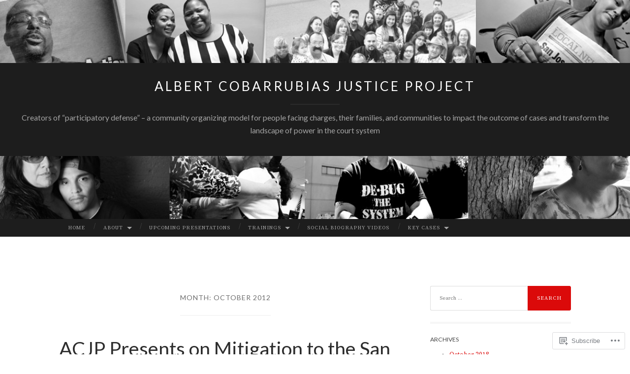

--- FILE ---
content_type: text/html; charset=UTF-8
request_url: https://acjusticeproject.org/2012/10/
body_size: 26029
content:
<!DOCTYPE html>
<html lang="en">
<head>
<meta charset="UTF-8">
<meta name="viewport" content="width=device-width, initial-scale=1">
<title>October | 2012 | Albert Cobarrubias Justice Project</title>
<link rel="profile" href="http://gmpg.org/xfn/11">
<link rel="pingback" href="https://acjusticeproject.org/xmlrpc.php">

<script type="text/javascript">
  WebFontConfig = {"google":{"families":["Lato:r:latin,latin-ext","Source+Serif+Pro:r,i,b,bi:latin,latin-ext"]},"api_url":"https:\/\/fonts-api.wp.com\/css"};
  (function() {
    var wf = document.createElement('script');
    wf.src = '/wp-content/plugins/custom-fonts/js/webfont.js';
    wf.type = 'text/javascript';
    wf.async = 'true';
    var s = document.getElementsByTagName('script')[0];
    s.parentNode.insertBefore(wf, s);
	})();
</script><style id="jetpack-custom-fonts-css">.wf-active body, .wf-active button, .wf-active input, .wf-active select, .wf-active textarea{font-family:"Source Serif Pro",serif;font-size:14.8px}.wf-active blockquote{font-family:"Source Serif Pro",serif}.wf-active sub, .wf-active sup{font-size:61.5%}.wf-active small{font-size:61.5%}.wf-active big{font-size:102.5%}.wf-active table{font-size:13.1px}.wf-active button, .wf-active input, .wf-active select, .wf-active textarea{font-size:82%}.wf-active button, .wf-active input[type="button"], .wf-active input[type="reset"], .wf-active input[type="submit"]{font-family:"Source Serif Pro",serif}.wf-active .main-navigation li:before{font-size:13.1px}.wf-active .main-navigation a, .wf-active .main-navigation a:visited{font-size:10.7px}.wf-active .main-navigation a{font-size:10.7px}.wf-active .site-main .comment-navigation, .wf-active .site-main .paging-navigation, .wf-active .site-main .post-navigation{font-size:13.1px}.wf-active .widget{font-size:13.1px}.wf-active .widget_search .search-field{font-family:"Source Serif Pro",serif}.wf-active .widget_search .search-submit{font-family:"Source Serif Pro",serif}.wf-active .entry-meta{font-size:11.5px}.wf-active .featured-image .flag{font-size:9.8px}.wf-active .entry-tags a{font-size:9.8px}.wf-active #infinite-handle span{font-family:"Source Serif Pro",serif;font-size:13.1px}.wf-active .wp-caption-text{font-size:11.5px}.wf-active .site-info{font-size:11.5px}.wf-active .comment-metadata{font-size:11.5px}.wf-active .comment-metadata .edit-link a{font-size:9.8px}.wf-active .comment-author{font-size:16.4px}.wf-active .comment-actions a{font-size:9.8px}.wf-active .pingback .comment-edit-link, .wf-active .trackback .comment-edit-link{font-size:9.8px}.wf-active h1{font-family:"Lato",sans-serif;font-size:31.7px;font-weight:400;font-style:normal}.wf-active h2{font-family:"Lato",sans-serif;font-size:26.4px;font-weight:400;font-style:normal}.wf-active h3{font-family:"Lato",sans-serif;font-size:23.8px;font-weight:400;font-style:normal}.wf-active h4{font-family:"Lato",sans-serif;font-size:19.4px;font-style:normal;font-weight:400}.wf-active h5{font-family:"Lato",sans-serif;font-size:17.6px;font-style:normal;font-weight:400}.wf-active h6{font-family:"Lato",sans-serif;font-size:14.1px;font-weight:400;font-style:normal}.wf-active .widget-title{font-family:"Lato",sans-serif;font-size:12.3px;font-weight:400;font-style:normal}.wf-active .entry-title{font-family:"Lato",sans-serif;font-size:39.6px;font-weight:400;font-style:normal}.wf-active .page-title{font-size:14.1px;font-weight:400;font-style:normal}.wf-active .format-aside .entry-title, .wf-active .format-quote .entry-title{font-size:15.8px;font-style:normal;font-weight:400}.wf-active .site-title{font-weight:400;font-size:26.4px;font-family:"Lato",sans-serif;font-style:normal}.wf-active .site-description{font-family:"Lato",sans-serif;font-size:15.8px;font-weight:400;font-style:normal}.wf-active .comments-title{font-size:26.4px;font-weight:400;font-style:normal}</style>
<meta name='robots' content='max-image-preview:large' />

<!-- Async WordPress.com Remote Login -->
<script id="wpcom_remote_login_js">
var wpcom_remote_login_extra_auth = '';
function wpcom_remote_login_remove_dom_node_id( element_id ) {
	var dom_node = document.getElementById( element_id );
	if ( dom_node ) { dom_node.parentNode.removeChild( dom_node ); }
}
function wpcom_remote_login_remove_dom_node_classes( class_name ) {
	var dom_nodes = document.querySelectorAll( '.' + class_name );
	for ( var i = 0; i < dom_nodes.length; i++ ) {
		dom_nodes[ i ].parentNode.removeChild( dom_nodes[ i ] );
	}
}
function wpcom_remote_login_final_cleanup() {
	wpcom_remote_login_remove_dom_node_classes( "wpcom_remote_login_msg" );
	wpcom_remote_login_remove_dom_node_id( "wpcom_remote_login_key" );
	wpcom_remote_login_remove_dom_node_id( "wpcom_remote_login_validate" );
	wpcom_remote_login_remove_dom_node_id( "wpcom_remote_login_js" );
	wpcom_remote_login_remove_dom_node_id( "wpcom_request_access_iframe" );
	wpcom_remote_login_remove_dom_node_id( "wpcom_request_access_styles" );
}

// Watch for messages back from the remote login
window.addEventListener( "message", function( e ) {
	if ( e.origin === "https://r-login.wordpress.com" ) {
		var data = {};
		try {
			data = JSON.parse( e.data );
		} catch( e ) {
			wpcom_remote_login_final_cleanup();
			return;
		}

		if ( data.msg === 'LOGIN' ) {
			// Clean up the login check iframe
			wpcom_remote_login_remove_dom_node_id( "wpcom_remote_login_key" );

			var id_regex = new RegExp( /^[0-9]+$/ );
			var token_regex = new RegExp( /^.*|.*|.*$/ );
			if (
				token_regex.test( data.token )
				&& id_regex.test( data.wpcomid )
			) {
				// We have everything we need to ask for a login
				var script = document.createElement( "script" );
				script.setAttribute( "id", "wpcom_remote_login_validate" );
				script.src = '/remote-login.php?wpcom_remote_login=validate'
					+ '&wpcomid=' + data.wpcomid
					+ '&token=' + encodeURIComponent( data.token )
					+ '&host=' + window.location.protocol
					+ '//' + window.location.hostname
					+ '&postid=2234'
					+ '&is_singular=';
				document.body.appendChild( script );
			}

			return;
		}

		// Safari ITP, not logged in, so redirect
		if ( data.msg === 'LOGIN-REDIRECT' ) {
			window.location = 'https://wordpress.com/log-in?redirect_to=' + window.location.href;
			return;
		}

		// Safari ITP, storage access failed, remove the request
		if ( data.msg === 'LOGIN-REMOVE' ) {
			var css_zap = 'html { -webkit-transition: margin-top 1s; transition: margin-top 1s; } /* 9001 */ html { margin-top: 0 !important; } * html body { margin-top: 0 !important; } @media screen and ( max-width: 782px ) { html { margin-top: 0 !important; } * html body { margin-top: 0 !important; } }';
			var style_zap = document.createElement( 'style' );
			style_zap.type = 'text/css';
			style_zap.appendChild( document.createTextNode( css_zap ) );
			document.body.appendChild( style_zap );

			var e = document.getElementById( 'wpcom_request_access_iframe' );
			e.parentNode.removeChild( e );

			document.cookie = 'wordpress_com_login_access=denied; path=/; max-age=31536000';

			return;
		}

		// Safari ITP
		if ( data.msg === 'REQUEST_ACCESS' ) {
			console.log( 'request access: safari' );

			// Check ITP iframe enable/disable knob
			if ( wpcom_remote_login_extra_auth !== 'safari_itp_iframe' ) {
				return;
			}

			// If we are in a "private window" there is no ITP.
			var private_window = false;
			try {
				var opendb = window.openDatabase( null, null, null, null );
			} catch( e ) {
				private_window = true;
			}

			if ( private_window ) {
				console.log( 'private window' );
				return;
			}

			var iframe = document.createElement( 'iframe' );
			iframe.id = 'wpcom_request_access_iframe';
			iframe.setAttribute( 'scrolling', 'no' );
			iframe.setAttribute( 'sandbox', 'allow-storage-access-by-user-activation allow-scripts allow-same-origin allow-top-navigation-by-user-activation' );
			iframe.src = 'https://r-login.wordpress.com/remote-login.php?wpcom_remote_login=request_access&origin=' + encodeURIComponent( data.origin ) + '&wpcomid=' + encodeURIComponent( data.wpcomid );

			var css = 'html { -webkit-transition: margin-top 1s; transition: margin-top 1s; } /* 9001 */ html { margin-top: 46px !important; } * html body { margin-top: 46px !important; } @media screen and ( max-width: 660px ) { html { margin-top: 71px !important; } * html body { margin-top: 71px !important; } #wpcom_request_access_iframe { display: block; height: 71px !important; } } #wpcom_request_access_iframe { border: 0px; height: 46px; position: fixed; top: 0; left: 0; width: 100%; min-width: 100%; z-index: 99999; background: #23282d; } ';

			var style = document.createElement( 'style' );
			style.type = 'text/css';
			style.id = 'wpcom_request_access_styles';
			style.appendChild( document.createTextNode( css ) );
			document.body.appendChild( style );

			document.body.appendChild( iframe );
		}

		if ( data.msg === 'DONE' ) {
			wpcom_remote_login_final_cleanup();
		}
	}
}, false );

// Inject the remote login iframe after the page has had a chance to load
// more critical resources
window.addEventListener( "DOMContentLoaded", function( e ) {
	var iframe = document.createElement( "iframe" );
	iframe.style.display = "none";
	iframe.setAttribute( "scrolling", "no" );
	iframe.setAttribute( "id", "wpcom_remote_login_key" );
	iframe.src = "https://r-login.wordpress.com/remote-login.php"
		+ "?wpcom_remote_login=key"
		+ "&origin=aHR0cHM6Ly9hY2p1c3RpY2Vwcm9qZWN0Lm9yZw%3D%3D"
		+ "&wpcomid=23787880"
		+ "&time=" + Math.floor( Date.now() / 1000 );
	document.body.appendChild( iframe );
}, false );
</script>
<link rel='dns-prefetch' href='//s0.wp.com' />
<link rel='dns-prefetch' href='//fonts-api.wp.com' />
<link rel="alternate" type="application/rss+xml" title="Albert Cobarrubias Justice Project &raquo; Feed" href="https://acjusticeproject.org/feed/" />
<link rel="alternate" type="application/rss+xml" title="Albert Cobarrubias Justice Project &raquo; Comments Feed" href="https://acjusticeproject.org/comments/feed/" />
	<script type="text/javascript">
		/* <![CDATA[ */
		function addLoadEvent(func) {
			var oldonload = window.onload;
			if (typeof window.onload != 'function') {
				window.onload = func;
			} else {
				window.onload = function () {
					oldonload();
					func();
				}
			}
		}
		/* ]]> */
	</script>
	<style id='wp-emoji-styles-inline-css'>

	img.wp-smiley, img.emoji {
		display: inline !important;
		border: none !important;
		box-shadow: none !important;
		height: 1em !important;
		width: 1em !important;
		margin: 0 0.07em !important;
		vertical-align: -0.1em !important;
		background: none !important;
		padding: 0 !important;
	}
/*# sourceURL=wp-emoji-styles-inline-css */
</style>
<link crossorigin='anonymous' rel='stylesheet' id='all-css-2-1' href='/wp-content/plugins/gutenberg-core/v22.2.0/build/styles/block-library/style.css?m=1764855221i&cssminify=yes' type='text/css' media='all' />
<style id='wp-block-library-inline-css'>
.has-text-align-justify {
	text-align:justify;
}
.has-text-align-justify{text-align:justify;}

/*# sourceURL=wp-block-library-inline-css */
</style><style id='global-styles-inline-css'>
:root{--wp--preset--aspect-ratio--square: 1;--wp--preset--aspect-ratio--4-3: 4/3;--wp--preset--aspect-ratio--3-4: 3/4;--wp--preset--aspect-ratio--3-2: 3/2;--wp--preset--aspect-ratio--2-3: 2/3;--wp--preset--aspect-ratio--16-9: 16/9;--wp--preset--aspect-ratio--9-16: 9/16;--wp--preset--color--black: #000000;--wp--preset--color--cyan-bluish-gray: #abb8c3;--wp--preset--color--white: #ffffff;--wp--preset--color--pale-pink: #f78da7;--wp--preset--color--vivid-red: #cf2e2e;--wp--preset--color--luminous-vivid-orange: #ff6900;--wp--preset--color--luminous-vivid-amber: #fcb900;--wp--preset--color--light-green-cyan: #7bdcb5;--wp--preset--color--vivid-green-cyan: #00d084;--wp--preset--color--pale-cyan-blue: #8ed1fc;--wp--preset--color--vivid-cyan-blue: #0693e3;--wp--preset--color--vivid-purple: #9b51e0;--wp--preset--gradient--vivid-cyan-blue-to-vivid-purple: linear-gradient(135deg,rgb(6,147,227) 0%,rgb(155,81,224) 100%);--wp--preset--gradient--light-green-cyan-to-vivid-green-cyan: linear-gradient(135deg,rgb(122,220,180) 0%,rgb(0,208,130) 100%);--wp--preset--gradient--luminous-vivid-amber-to-luminous-vivid-orange: linear-gradient(135deg,rgb(252,185,0) 0%,rgb(255,105,0) 100%);--wp--preset--gradient--luminous-vivid-orange-to-vivid-red: linear-gradient(135deg,rgb(255,105,0) 0%,rgb(207,46,46) 100%);--wp--preset--gradient--very-light-gray-to-cyan-bluish-gray: linear-gradient(135deg,rgb(238,238,238) 0%,rgb(169,184,195) 100%);--wp--preset--gradient--cool-to-warm-spectrum: linear-gradient(135deg,rgb(74,234,220) 0%,rgb(151,120,209) 20%,rgb(207,42,186) 40%,rgb(238,44,130) 60%,rgb(251,105,98) 80%,rgb(254,248,76) 100%);--wp--preset--gradient--blush-light-purple: linear-gradient(135deg,rgb(255,206,236) 0%,rgb(152,150,240) 100%);--wp--preset--gradient--blush-bordeaux: linear-gradient(135deg,rgb(254,205,165) 0%,rgb(254,45,45) 50%,rgb(107,0,62) 100%);--wp--preset--gradient--luminous-dusk: linear-gradient(135deg,rgb(255,203,112) 0%,rgb(199,81,192) 50%,rgb(65,88,208) 100%);--wp--preset--gradient--pale-ocean: linear-gradient(135deg,rgb(255,245,203) 0%,rgb(182,227,212) 50%,rgb(51,167,181) 100%);--wp--preset--gradient--electric-grass: linear-gradient(135deg,rgb(202,248,128) 0%,rgb(113,206,126) 100%);--wp--preset--gradient--midnight: linear-gradient(135deg,rgb(2,3,129) 0%,rgb(40,116,252) 100%);--wp--preset--font-size--small: 13px;--wp--preset--font-size--medium: 20px;--wp--preset--font-size--large: 36px;--wp--preset--font-size--x-large: 42px;--wp--preset--font-family--albert-sans: 'Albert Sans', sans-serif;--wp--preset--font-family--alegreya: Alegreya, serif;--wp--preset--font-family--arvo: Arvo, serif;--wp--preset--font-family--bodoni-moda: 'Bodoni Moda', serif;--wp--preset--font-family--bricolage-grotesque: 'Bricolage Grotesque', sans-serif;--wp--preset--font-family--cabin: Cabin, sans-serif;--wp--preset--font-family--chivo: Chivo, sans-serif;--wp--preset--font-family--commissioner: Commissioner, sans-serif;--wp--preset--font-family--cormorant: Cormorant, serif;--wp--preset--font-family--courier-prime: 'Courier Prime', monospace;--wp--preset--font-family--crimson-pro: 'Crimson Pro', serif;--wp--preset--font-family--dm-mono: 'DM Mono', monospace;--wp--preset--font-family--dm-sans: 'DM Sans', sans-serif;--wp--preset--font-family--dm-serif-display: 'DM Serif Display', serif;--wp--preset--font-family--domine: Domine, serif;--wp--preset--font-family--eb-garamond: 'EB Garamond', serif;--wp--preset--font-family--epilogue: Epilogue, sans-serif;--wp--preset--font-family--fahkwang: Fahkwang, sans-serif;--wp--preset--font-family--figtree: Figtree, sans-serif;--wp--preset--font-family--fira-sans: 'Fira Sans', sans-serif;--wp--preset--font-family--fjalla-one: 'Fjalla One', sans-serif;--wp--preset--font-family--fraunces: Fraunces, serif;--wp--preset--font-family--gabarito: Gabarito, system-ui;--wp--preset--font-family--ibm-plex-mono: 'IBM Plex Mono', monospace;--wp--preset--font-family--ibm-plex-sans: 'IBM Plex Sans', sans-serif;--wp--preset--font-family--ibarra-real-nova: 'Ibarra Real Nova', serif;--wp--preset--font-family--instrument-serif: 'Instrument Serif', serif;--wp--preset--font-family--inter: Inter, sans-serif;--wp--preset--font-family--josefin-sans: 'Josefin Sans', sans-serif;--wp--preset--font-family--jost: Jost, sans-serif;--wp--preset--font-family--libre-baskerville: 'Libre Baskerville', serif;--wp--preset--font-family--libre-franklin: 'Libre Franklin', sans-serif;--wp--preset--font-family--literata: Literata, serif;--wp--preset--font-family--lora: Lora, serif;--wp--preset--font-family--merriweather: Merriweather, serif;--wp--preset--font-family--montserrat: Montserrat, sans-serif;--wp--preset--font-family--newsreader: Newsreader, serif;--wp--preset--font-family--noto-sans-mono: 'Noto Sans Mono', sans-serif;--wp--preset--font-family--nunito: Nunito, sans-serif;--wp--preset--font-family--open-sans: 'Open Sans', sans-serif;--wp--preset--font-family--overpass: Overpass, sans-serif;--wp--preset--font-family--pt-serif: 'PT Serif', serif;--wp--preset--font-family--petrona: Petrona, serif;--wp--preset--font-family--piazzolla: Piazzolla, serif;--wp--preset--font-family--playfair-display: 'Playfair Display', serif;--wp--preset--font-family--plus-jakarta-sans: 'Plus Jakarta Sans', sans-serif;--wp--preset--font-family--poppins: Poppins, sans-serif;--wp--preset--font-family--raleway: Raleway, sans-serif;--wp--preset--font-family--roboto: Roboto, sans-serif;--wp--preset--font-family--roboto-slab: 'Roboto Slab', serif;--wp--preset--font-family--rubik: Rubik, sans-serif;--wp--preset--font-family--rufina: Rufina, serif;--wp--preset--font-family--sora: Sora, sans-serif;--wp--preset--font-family--source-sans-3: 'Source Sans 3', sans-serif;--wp--preset--font-family--source-serif-4: 'Source Serif 4', serif;--wp--preset--font-family--space-mono: 'Space Mono', monospace;--wp--preset--font-family--syne: Syne, sans-serif;--wp--preset--font-family--texturina: Texturina, serif;--wp--preset--font-family--urbanist: Urbanist, sans-serif;--wp--preset--font-family--work-sans: 'Work Sans', sans-serif;--wp--preset--spacing--20: 0.44rem;--wp--preset--spacing--30: 0.67rem;--wp--preset--spacing--40: 1rem;--wp--preset--spacing--50: 1.5rem;--wp--preset--spacing--60: 2.25rem;--wp--preset--spacing--70: 3.38rem;--wp--preset--spacing--80: 5.06rem;--wp--preset--shadow--natural: 6px 6px 9px rgba(0, 0, 0, 0.2);--wp--preset--shadow--deep: 12px 12px 50px rgba(0, 0, 0, 0.4);--wp--preset--shadow--sharp: 6px 6px 0px rgba(0, 0, 0, 0.2);--wp--preset--shadow--outlined: 6px 6px 0px -3px rgb(255, 255, 255), 6px 6px rgb(0, 0, 0);--wp--preset--shadow--crisp: 6px 6px 0px rgb(0, 0, 0);}:where(.is-layout-flex){gap: 0.5em;}:where(.is-layout-grid){gap: 0.5em;}body .is-layout-flex{display: flex;}.is-layout-flex{flex-wrap: wrap;align-items: center;}.is-layout-flex > :is(*, div){margin: 0;}body .is-layout-grid{display: grid;}.is-layout-grid > :is(*, div){margin: 0;}:where(.wp-block-columns.is-layout-flex){gap: 2em;}:where(.wp-block-columns.is-layout-grid){gap: 2em;}:where(.wp-block-post-template.is-layout-flex){gap: 1.25em;}:where(.wp-block-post-template.is-layout-grid){gap: 1.25em;}.has-black-color{color: var(--wp--preset--color--black) !important;}.has-cyan-bluish-gray-color{color: var(--wp--preset--color--cyan-bluish-gray) !important;}.has-white-color{color: var(--wp--preset--color--white) !important;}.has-pale-pink-color{color: var(--wp--preset--color--pale-pink) !important;}.has-vivid-red-color{color: var(--wp--preset--color--vivid-red) !important;}.has-luminous-vivid-orange-color{color: var(--wp--preset--color--luminous-vivid-orange) !important;}.has-luminous-vivid-amber-color{color: var(--wp--preset--color--luminous-vivid-amber) !important;}.has-light-green-cyan-color{color: var(--wp--preset--color--light-green-cyan) !important;}.has-vivid-green-cyan-color{color: var(--wp--preset--color--vivid-green-cyan) !important;}.has-pale-cyan-blue-color{color: var(--wp--preset--color--pale-cyan-blue) !important;}.has-vivid-cyan-blue-color{color: var(--wp--preset--color--vivid-cyan-blue) !important;}.has-vivid-purple-color{color: var(--wp--preset--color--vivid-purple) !important;}.has-black-background-color{background-color: var(--wp--preset--color--black) !important;}.has-cyan-bluish-gray-background-color{background-color: var(--wp--preset--color--cyan-bluish-gray) !important;}.has-white-background-color{background-color: var(--wp--preset--color--white) !important;}.has-pale-pink-background-color{background-color: var(--wp--preset--color--pale-pink) !important;}.has-vivid-red-background-color{background-color: var(--wp--preset--color--vivid-red) !important;}.has-luminous-vivid-orange-background-color{background-color: var(--wp--preset--color--luminous-vivid-orange) !important;}.has-luminous-vivid-amber-background-color{background-color: var(--wp--preset--color--luminous-vivid-amber) !important;}.has-light-green-cyan-background-color{background-color: var(--wp--preset--color--light-green-cyan) !important;}.has-vivid-green-cyan-background-color{background-color: var(--wp--preset--color--vivid-green-cyan) !important;}.has-pale-cyan-blue-background-color{background-color: var(--wp--preset--color--pale-cyan-blue) !important;}.has-vivid-cyan-blue-background-color{background-color: var(--wp--preset--color--vivid-cyan-blue) !important;}.has-vivid-purple-background-color{background-color: var(--wp--preset--color--vivid-purple) !important;}.has-black-border-color{border-color: var(--wp--preset--color--black) !important;}.has-cyan-bluish-gray-border-color{border-color: var(--wp--preset--color--cyan-bluish-gray) !important;}.has-white-border-color{border-color: var(--wp--preset--color--white) !important;}.has-pale-pink-border-color{border-color: var(--wp--preset--color--pale-pink) !important;}.has-vivid-red-border-color{border-color: var(--wp--preset--color--vivid-red) !important;}.has-luminous-vivid-orange-border-color{border-color: var(--wp--preset--color--luminous-vivid-orange) !important;}.has-luminous-vivid-amber-border-color{border-color: var(--wp--preset--color--luminous-vivid-amber) !important;}.has-light-green-cyan-border-color{border-color: var(--wp--preset--color--light-green-cyan) !important;}.has-vivid-green-cyan-border-color{border-color: var(--wp--preset--color--vivid-green-cyan) !important;}.has-pale-cyan-blue-border-color{border-color: var(--wp--preset--color--pale-cyan-blue) !important;}.has-vivid-cyan-blue-border-color{border-color: var(--wp--preset--color--vivid-cyan-blue) !important;}.has-vivid-purple-border-color{border-color: var(--wp--preset--color--vivid-purple) !important;}.has-vivid-cyan-blue-to-vivid-purple-gradient-background{background: var(--wp--preset--gradient--vivid-cyan-blue-to-vivid-purple) !important;}.has-light-green-cyan-to-vivid-green-cyan-gradient-background{background: var(--wp--preset--gradient--light-green-cyan-to-vivid-green-cyan) !important;}.has-luminous-vivid-amber-to-luminous-vivid-orange-gradient-background{background: var(--wp--preset--gradient--luminous-vivid-amber-to-luminous-vivid-orange) !important;}.has-luminous-vivid-orange-to-vivid-red-gradient-background{background: var(--wp--preset--gradient--luminous-vivid-orange-to-vivid-red) !important;}.has-very-light-gray-to-cyan-bluish-gray-gradient-background{background: var(--wp--preset--gradient--very-light-gray-to-cyan-bluish-gray) !important;}.has-cool-to-warm-spectrum-gradient-background{background: var(--wp--preset--gradient--cool-to-warm-spectrum) !important;}.has-blush-light-purple-gradient-background{background: var(--wp--preset--gradient--blush-light-purple) !important;}.has-blush-bordeaux-gradient-background{background: var(--wp--preset--gradient--blush-bordeaux) !important;}.has-luminous-dusk-gradient-background{background: var(--wp--preset--gradient--luminous-dusk) !important;}.has-pale-ocean-gradient-background{background: var(--wp--preset--gradient--pale-ocean) !important;}.has-electric-grass-gradient-background{background: var(--wp--preset--gradient--electric-grass) !important;}.has-midnight-gradient-background{background: var(--wp--preset--gradient--midnight) !important;}.has-small-font-size{font-size: var(--wp--preset--font-size--small) !important;}.has-medium-font-size{font-size: var(--wp--preset--font-size--medium) !important;}.has-large-font-size{font-size: var(--wp--preset--font-size--large) !important;}.has-x-large-font-size{font-size: var(--wp--preset--font-size--x-large) !important;}.has-albert-sans-font-family{font-family: var(--wp--preset--font-family--albert-sans) !important;}.has-alegreya-font-family{font-family: var(--wp--preset--font-family--alegreya) !important;}.has-arvo-font-family{font-family: var(--wp--preset--font-family--arvo) !important;}.has-bodoni-moda-font-family{font-family: var(--wp--preset--font-family--bodoni-moda) !important;}.has-bricolage-grotesque-font-family{font-family: var(--wp--preset--font-family--bricolage-grotesque) !important;}.has-cabin-font-family{font-family: var(--wp--preset--font-family--cabin) !important;}.has-chivo-font-family{font-family: var(--wp--preset--font-family--chivo) !important;}.has-commissioner-font-family{font-family: var(--wp--preset--font-family--commissioner) !important;}.has-cormorant-font-family{font-family: var(--wp--preset--font-family--cormorant) !important;}.has-courier-prime-font-family{font-family: var(--wp--preset--font-family--courier-prime) !important;}.has-crimson-pro-font-family{font-family: var(--wp--preset--font-family--crimson-pro) !important;}.has-dm-mono-font-family{font-family: var(--wp--preset--font-family--dm-mono) !important;}.has-dm-sans-font-family{font-family: var(--wp--preset--font-family--dm-sans) !important;}.has-dm-serif-display-font-family{font-family: var(--wp--preset--font-family--dm-serif-display) !important;}.has-domine-font-family{font-family: var(--wp--preset--font-family--domine) !important;}.has-eb-garamond-font-family{font-family: var(--wp--preset--font-family--eb-garamond) !important;}.has-epilogue-font-family{font-family: var(--wp--preset--font-family--epilogue) !important;}.has-fahkwang-font-family{font-family: var(--wp--preset--font-family--fahkwang) !important;}.has-figtree-font-family{font-family: var(--wp--preset--font-family--figtree) !important;}.has-fira-sans-font-family{font-family: var(--wp--preset--font-family--fira-sans) !important;}.has-fjalla-one-font-family{font-family: var(--wp--preset--font-family--fjalla-one) !important;}.has-fraunces-font-family{font-family: var(--wp--preset--font-family--fraunces) !important;}.has-gabarito-font-family{font-family: var(--wp--preset--font-family--gabarito) !important;}.has-ibm-plex-mono-font-family{font-family: var(--wp--preset--font-family--ibm-plex-mono) !important;}.has-ibm-plex-sans-font-family{font-family: var(--wp--preset--font-family--ibm-plex-sans) !important;}.has-ibarra-real-nova-font-family{font-family: var(--wp--preset--font-family--ibarra-real-nova) !important;}.has-instrument-serif-font-family{font-family: var(--wp--preset--font-family--instrument-serif) !important;}.has-inter-font-family{font-family: var(--wp--preset--font-family--inter) !important;}.has-josefin-sans-font-family{font-family: var(--wp--preset--font-family--josefin-sans) !important;}.has-jost-font-family{font-family: var(--wp--preset--font-family--jost) !important;}.has-libre-baskerville-font-family{font-family: var(--wp--preset--font-family--libre-baskerville) !important;}.has-libre-franklin-font-family{font-family: var(--wp--preset--font-family--libre-franklin) !important;}.has-literata-font-family{font-family: var(--wp--preset--font-family--literata) !important;}.has-lora-font-family{font-family: var(--wp--preset--font-family--lora) !important;}.has-merriweather-font-family{font-family: var(--wp--preset--font-family--merriweather) !important;}.has-montserrat-font-family{font-family: var(--wp--preset--font-family--montserrat) !important;}.has-newsreader-font-family{font-family: var(--wp--preset--font-family--newsreader) !important;}.has-noto-sans-mono-font-family{font-family: var(--wp--preset--font-family--noto-sans-mono) !important;}.has-nunito-font-family{font-family: var(--wp--preset--font-family--nunito) !important;}.has-open-sans-font-family{font-family: var(--wp--preset--font-family--open-sans) !important;}.has-overpass-font-family{font-family: var(--wp--preset--font-family--overpass) !important;}.has-pt-serif-font-family{font-family: var(--wp--preset--font-family--pt-serif) !important;}.has-petrona-font-family{font-family: var(--wp--preset--font-family--petrona) !important;}.has-piazzolla-font-family{font-family: var(--wp--preset--font-family--piazzolla) !important;}.has-playfair-display-font-family{font-family: var(--wp--preset--font-family--playfair-display) !important;}.has-plus-jakarta-sans-font-family{font-family: var(--wp--preset--font-family--plus-jakarta-sans) !important;}.has-poppins-font-family{font-family: var(--wp--preset--font-family--poppins) !important;}.has-raleway-font-family{font-family: var(--wp--preset--font-family--raleway) !important;}.has-roboto-font-family{font-family: var(--wp--preset--font-family--roboto) !important;}.has-roboto-slab-font-family{font-family: var(--wp--preset--font-family--roboto-slab) !important;}.has-rubik-font-family{font-family: var(--wp--preset--font-family--rubik) !important;}.has-rufina-font-family{font-family: var(--wp--preset--font-family--rufina) !important;}.has-sora-font-family{font-family: var(--wp--preset--font-family--sora) !important;}.has-source-sans-3-font-family{font-family: var(--wp--preset--font-family--source-sans-3) !important;}.has-source-serif-4-font-family{font-family: var(--wp--preset--font-family--source-serif-4) !important;}.has-space-mono-font-family{font-family: var(--wp--preset--font-family--space-mono) !important;}.has-syne-font-family{font-family: var(--wp--preset--font-family--syne) !important;}.has-texturina-font-family{font-family: var(--wp--preset--font-family--texturina) !important;}.has-urbanist-font-family{font-family: var(--wp--preset--font-family--urbanist) !important;}.has-work-sans-font-family{font-family: var(--wp--preset--font-family--work-sans) !important;}
/*# sourceURL=global-styles-inline-css */
</style>

<style id='classic-theme-styles-inline-css'>
/*! This file is auto-generated */
.wp-block-button__link{color:#fff;background-color:#32373c;border-radius:9999px;box-shadow:none;text-decoration:none;padding:calc(.667em + 2px) calc(1.333em + 2px);font-size:1.125em}.wp-block-file__button{background:#32373c;color:#fff;text-decoration:none}
/*# sourceURL=/wp-includes/css/classic-themes.min.css */
</style>
<link crossorigin='anonymous' rel='stylesheet' id='all-css-4-1' href='/_static/??-eJx9jEEOAiEQBD/kQECjeDC+ZWEnijIwYWA3/l72op689KFTVXplCCU3zE1z6reYRYfiUwlP0VYZpwxIJE4IFRd10HOU9iFA2iuhCiI7/ROiDt9WxfETT20jCOc4YUIa2D9t5eGA91xRBMZS7ATtPkTZvCtdzNEZt7f2fHq8Afl7R7w=&cssminify=yes' type='text/css' media='all' />
<link rel='stylesheet' id='hemingway-rewritten-fonts-css' href='https://fonts-api.wp.com/css?family=Raleway%3A400%2C300%2C700%7CLato%3A400%2C700%2C400italic%2C700italic&#038;subset=latin%2Clatin-ext' media='all' />
<link crossorigin='anonymous' rel='stylesheet' id='all-css-6-1' href='/_static/??-eJyFjtEKwjAMRX/IGsbUPYmfIl2JNbNNS9NS9vd24sNEmW/3kJzLhRqVCZyRM+Q7ehSIZYSWiG3Vs0pYE+V2B8mzw70R2cFK8kVFVyyxwIQ5avN4M0hhuBIbsMiYqAnyO351/hmydL7GqBpN8FuTEo4u2BYttK8VbkkWg3LB6EyBP0DdnKa0qBd/7oZTPxyHrj9MT3f6epw=&cssminify=yes' type='text/css' media='all' />
<link crossorigin='anonymous' rel='stylesheet' id='print-css-7-1' href='/wp-content/mu-plugins/global-print/global-print.css?m=1465851035i&cssminify=yes' type='text/css' media='print' />
<style id='jetpack-global-styles-frontend-style-inline-css'>
:root { --font-headings: unset; --font-base: unset; --font-headings-default: -apple-system,BlinkMacSystemFont,"Segoe UI",Roboto,Oxygen-Sans,Ubuntu,Cantarell,"Helvetica Neue",sans-serif; --font-base-default: -apple-system,BlinkMacSystemFont,"Segoe UI",Roboto,Oxygen-Sans,Ubuntu,Cantarell,"Helvetica Neue",sans-serif;}
/*# sourceURL=jetpack-global-styles-frontend-style-inline-css */
</style>
<link crossorigin='anonymous' rel='stylesheet' id='all-css-10-1' href='/wp-content/themes/h4/global.css?m=1420737423i&cssminify=yes' type='text/css' media='all' />
<script type="text/javascript" id="wpcom-actionbar-placeholder-js-extra">
/* <![CDATA[ */
var actionbardata = {"siteID":"23787880","postID":"0","siteURL":"https://acjusticeproject.org","xhrURL":"https://acjusticeproject.org/wp-admin/admin-ajax.php","nonce":"254b6b84e8","isLoggedIn":"","statusMessage":"","subsEmailDefault":"instantly","proxyScriptUrl":"https://s0.wp.com/wp-content/js/wpcom-proxy-request.js?m=1513050504i&amp;ver=20211021","i18n":{"followedText":"New posts from this site will now appear in your \u003Ca href=\"https://wordpress.com/reader\"\u003EReader\u003C/a\u003E","foldBar":"Collapse this bar","unfoldBar":"Expand this bar","shortLinkCopied":"Shortlink copied to clipboard."}};
//# sourceURL=wpcom-actionbar-placeholder-js-extra
/* ]]> */
</script>
<script type="text/javascript" id="jetpack-mu-wpcom-settings-js-before">
/* <![CDATA[ */
var JETPACK_MU_WPCOM_SETTINGS = {"assetsUrl":"https://s0.wp.com/wp-content/mu-plugins/jetpack-mu-wpcom-plugin/sun/jetpack_vendor/automattic/jetpack-mu-wpcom/src/build/"};
//# sourceURL=jetpack-mu-wpcom-settings-js-before
/* ]]> */
</script>
<script crossorigin='anonymous' type='text/javascript'  src='/wp-content/js/rlt-proxy.js?m=1720530689i'></script>
<script type="text/javascript" id="rlt-proxy-js-after">
/* <![CDATA[ */
	rltInitialize( {"token":null,"iframeOrigins":["https:\/\/widgets.wp.com"]} );
//# sourceURL=rlt-proxy-js-after
/* ]]> */
</script>
<link rel="EditURI" type="application/rsd+xml" title="RSD" href="https://acjusticeproject.wordpress.com/xmlrpc.php?rsd" />
<meta name="generator" content="WordPress.com" />

<!-- Jetpack Open Graph Tags -->
<meta property="og:type" content="website" />
<meta property="og:title" content="October 2012 &#8211; Albert Cobarrubias Justice Project" />
<meta property="og:site_name" content="Albert Cobarrubias Justice Project" />
<meta property="og:image" content="https://s0.wp.com/i/blank.jpg?m=1383295312i" />
<meta property="og:image:width" content="200" />
<meta property="og:image:height" content="200" />
<meta property="og:image:alt" content="" />
<meta property="og:locale" content="en_US" />
<meta name="twitter:creator" content="@ACJProject" />

<!-- End Jetpack Open Graph Tags -->
<link rel="shortcut icon" type="image/x-icon" href="https://s0.wp.com/i/favicon.ico?m=1713425267i" sizes="16x16 24x24 32x32 48x48" />
<link rel="icon" type="image/x-icon" href="https://s0.wp.com/i/favicon.ico?m=1713425267i" sizes="16x16 24x24 32x32 48x48" />
<link rel="apple-touch-icon" href="https://s0.wp.com/i/webclip.png?m=1713868326i" />
<link rel='openid.server' href='https://acjusticeproject.org/?openidserver=1' />
<link rel='openid.delegate' href='https://acjusticeproject.org/' />
<link rel="search" type="application/opensearchdescription+xml" href="https://acjusticeproject.org/osd.xml" title="Albert Cobarrubias Justice Project" />
<link rel="search" type="application/opensearchdescription+xml" href="https://s1.wp.com/opensearch.xml" title="WordPress.com" />
<meta name="theme-color" content="#ffffff" />
		<style type="text/css">
			.recentcomments a {
				display: inline !important;
				padding: 0 !important;
				margin: 0 !important;
			}

			table.recentcommentsavatartop img.avatar, table.recentcommentsavatarend img.avatar {
				border: 0px;
				margin: 0;
			}

			table.recentcommentsavatartop a, table.recentcommentsavatarend a {
				border: 0px !important;
				background-color: transparent !important;
			}

			td.recentcommentsavatarend, td.recentcommentsavatartop {
				padding: 0px 0px 1px 0px;
				margin: 0px;
			}

			td.recentcommentstextend {
				border: none !important;
				padding: 0px 0px 2px 10px;
			}

			.rtl td.recentcommentstextend {
				padding: 0px 10px 2px 0px;
			}

			td.recentcommentstexttop {
				border: none;
				padding: 0px 0px 0px 10px;
			}

			.rtl td.recentcommentstexttop {
				padding: 0px 10px 0px 0px;
			}
		</style>
		<meta name="description" content="7 posts published by acjpdebug during October 2012" />
	<style type="text/css">
			.site-title a,
		.site-description {
			color: #ffffff;
		}
				.site-header-image {
			background-image: url(https://acjusticeproject.org/wp-content/uploads/2014/06/cropped-header2.jpg);
		}
		</style>
	<style type="text/css" id="custom-colors-css">.comment-metadata a { color: #6D6D6D;}
.sep { color: #6D6D6D;}
th,td { border-color: #dddddd;}
th,td { border-color: rgba( 221, 221, 221, 0.5 );}
.format-aside .entry-content, blockquote, pre { background-color: #eeeeee;}
.format-aside .entry-content, blockquote, pre { background-color: rgba( 238, 238, 238, 0.2 );}
input[type="text"],input[type="email"],input[type="url"],input[type="password"],input[type="search"],textareali > article.comment,.hentry,.widget ul li,.widget,.site-main .comment-navigation, .site-main .paging-navigation, .site-main .post-navigation,.comment-list > li:first-child > article.comment:first-child,.page-title { border-color: #eeeeee;}
input[type="text"],input[type="email"],input[type="url"],input[type="password"],input[type="search"],textareali > article.comment,.hentry,.widget ul li,.widget,.site-main .comment-navigation, .site-main .paging-navigation, .site-main .post-navigation,.comment-list > li:first-child > article.comment:first-child,.page-title { border-color: rgba( 238, 238, 238, 0.5 );}
.site-title a, .site-title a:visited, #secondary button, #secondary input[type="button"], #secondary input[type="reset"], #secondary input[type="submit"] { color: #FFFFFF;}
.entry-tags a,.entry-tags a:visited { color: #6D6D6D;}
.entry-tags a:hover { color: #FFFFFF;}
.featured-image .flag { color: #FFFFFF;}
.site-footer button, .site-footer input[type="button"], .site-footer input[type="reset"], .site-footer input[type="submit"], .widget_search .search-submit { color: #FFFFFF;}
.site-footer button:hover, .site-footer input[type="button"]:hover, .site-footer input[type="reset"]:hover, .site-footer input[type="submit"]:hover, .widget_search .search-submit:hover { color: #FFFFFF;}
button:hover, input[type="button"]:hover, input[type="reset"]:hover, input[type="submit"]:hover { color: #FFFFFF;}
#header-search .search-submit { color: #FFFFFF;}
address { background-color: #f1f1f1;}
address { background-color: rgba( 241, 241, 241, 0.2 );}
.entry-content table tbody > tr:nth-child(odd) > td { background-color: #f9f9f9;}
.entry-content table tbody > tr:nth-child(odd) > td { background-color: rgba( 249, 249, 249, 0.2 );}
blockquote { color: #000000;}
.entry-title, .entry-title a,.entry-title a:visited,.comments-title { color: #2D2D2D;}
.format-quote .entry-content { background-color: #262626;}
.format-quote .entry-content { background-color: rgba( 38, 38, 38, 0.2 );}
body, button, input, textarea { color: #444444;}
.widget-title, th { color: #444444;}
.comment-author a,.comment-author a:visited { color: #444444;}
mark, ins { color: #444444;}
.widget { color: #555555;}
.jetpack-recipe { border-color: #666666;}
.jetpack-recipe { border-color: rgba( 102, 102, 102, 0.3 );}
blockquote cite { color: #666666;}
.entry-tags a,.entry-tags a:visited { background-color: #767676;}
.entry-tags a,.entry-tags a:visited { background-color: rgba( 118, 118, 118, 0.4 );}
.entry-tags a:after { border-right-color: #767676;}
.entry-tags a:after { border-right-color: rgba( 118, 118, 118, 0.4 );}
.entry-categories:before { color: #6D6D6D;}
.wp-caption-text { color: #6D6D6D;}
.entry-meta, .entry-meta a,.entry-meta a:visited,.page-title,.no-comments { color: #6D6D6D;}
body,#infinite-footer .container,.entry-tags a:before { background-color: #ffffff;}
.site-footer button, .site-footer input[type="button"], .site-footer input[type="reset"], .site-footer input[type="submit"], .widget_search .search-submit { background-color: #db0a0a;}
button:hover, input[type="button"]:hover, input[type="reset"]:hover, input[type="submit"]:hover { background-color: #db0a0a;}
.widget_search .search-submit { border-color: #db0a0a;}
.site-footer button:hover, .site-footer input[type="button"]:hover, .site-footer input[type="reset"]:hover, .site-footer input[type="submit"]:hover, .widget_search .search-submit:hover { background-color: #AA0808;}
.widget_search .search-submit:hover { border-color: #AA0808;}
.featured-image .flag { background-color: #db0a0a;}
.jetpack-recipe-title { border-color: #db0a0a;}
.entry-tags a:hover { background-color: #db0a0a;}
.entry-tags a:hover:after { border-right-color: #db0a0a;}
#header-search .search-submit { border-color: #db0a0a;}
#header-search .search-submit { background-color: #db0a0a;}
#header-search .search-submit:hover { background-color: #AA0808;}
#header-search .search-submit:hover { border-color: #AA0808;}
a,a:visited,a:hover,a:focus,a:active,.entry-title a:hover { color: #DB0A0A;}
.site-title a:hover,.site-title a:focus { color: #F35858;}
.site-footer a,.site-footer a:visited,.site-footer a:hover,.site-footer a:focus,.site-footer a:active { color: #F35858;}
.widget-areas a,.widget-areas a:visited,.widget-areas a:hover,.widget-areas a:focus,.widget-areas a:active { color: #F35858;}
#tertiary .widget_eventbrite .eb-calendar-widget .event-list li a:link .eb-event-list-title,
			#tertiary .widget_eventbrite .eb-calendar-widget .event-list li a:visited .eb-event-list-title,
			#tertiary .widget_eventbrite .eb-calendar-widget .calendar .current-month,
			#tertiary .widget_eventbrite .eb-calendar-widget .event-paging,
			#tertiary .widget_eventbrite th { color: #F35858;}
</style>
<link crossorigin='anonymous' rel='stylesheet' id='all-css-0-3' href='/_static/??-eJyNjM0KgzAQBl9I/ag/lR6KjyK6LhJNNsHN4uuXQuvZ4wzD4EwlRcksGcHK5G11otg4p4n2H0NNMDohzD7SrtDTJT4qUi1wexDiYp4VNB3RlP3V/MX3N4T3o++aun892277AK5vOq4=&cssminify=yes' type='text/css' media='all' />
</head>

<body class="archive date wp-theme-pubhemingway-rewritten customizer-styles-applied jetpack-reblog-enabled custom-colors">
<div id="page" class="hfeed site">

	<header id="masthead" class="site-header" role="banner">
		<div class="site-header-image">
			<div class="site-branding-wrapper">
				<div class="site-branding">
					<h1 class="site-title"><a href="https://acjusticeproject.org/" rel="home">Albert Cobarrubias Justice Project</a></h1>
					<h2 class="site-description">Creators of “participatory defense” – a community organizing model for people facing charges, their families, and communities to impact the outcome of cases and transform the landscape of power in the court system</h2>
				</div>
			</div>
		</div>
	</header><!-- #masthead -->
	<nav id="site-navigation" class="main-navigation clear" role="navigation">
		<button class="menu-toggle" aria-controls="primary-menu" aria-expanded="false"><span class="screen-reader-text">Menu</span></button>
		<a class="skip-link screen-reader-text" href="#content">Skip to content</a>

		<div id="primary-menu" class="menu"><ul>
<li ><a href="https://acjusticeproject.org/">Home</a></li><li class="page_item page-item-2 page_item_has_children"><a href="https://acjusticeproject.org/about/">About</a>
<ul class='children'>
	<li class="page_item page-item-245"><a href="https://acjusticeproject.org/about/purpose-and-practice/">What is &#8220;Participatory Defense&#8221;</a></li>
	<li class="page_item page-item-341"><a href="https://acjusticeproject.org/about/meet-acjp-organizers/">Meet ACJP Organizers and&nbsp;Trainers</a></li>
	<li class="page_item page-item-241"><a href="https://acjusticeproject.org/about/contact-us/">Contact Us</a></li>
</ul>
</li>
<li class="page_item page-item-3271"><a href="https://acjusticeproject.org/upcoming-presentations/">Upcoming Presentations</a></li>
<li class="page_item page-item-345 page_item_has_children"><a href="https://acjusticeproject.org/trainings/">Trainings</a>
<ul class='children'>
	<li class="page_item page-item-3023"><a href="https://acjusticeproject.org/trainings/trainings-for-defense-attorneys/">Trainings for Defense&nbsp;Attorneys</a></li>
	<li class="page_item page-item-3027"><a href="https://acjusticeproject.org/trainings/trainings-for-community-orgs/">Trainings for Community&nbsp;Organizations</a></li>
</ul>
</li>
<li class="page_item page-item-2723"><a href="https://acjusticeproject.org/social-biography-videos/">Social Biography Videos</a></li>
<li class="page_item page-item-44 page_item_has_children"><a href="https://acjusticeproject.org/keycases/">Key Cases</a>
<ul class='children'>
	<li class="page_item page-item-47"><a href="https://acjusticeproject.org/keycases/false-murder-arrest/">Beating a Life&nbsp;Sentence</a></li>
	<li class="page_item page-item-57"><a href="https://acjusticeproject.org/keycases/stopping-deportations-before-they-start/">Stopping a Deportation</a></li>
	<li class="page_item page-item-61"><a href="https://acjusticeproject.org/keycases/tales-of-a-tasing/">Tales of a&nbsp;Tasing</a></li>
	<li class="page_item page-item-65"><a href="https://acjusticeproject.org/keycases/light-at-the-end-of-a-17-year-tunnel/">Freedom After 17&nbsp;Years</a></li>
	<li class="page_item page-item-69"><a href="https://acjusticeproject.org/keycases/the-police-took-him-from-school-we-freed-him-from-the-hall/">Freeing My Son From the&nbsp;Hall</a></li>
	<li class="page_item page-item-75"><a href="https://acjusticeproject.org/keycases/hiphop-is-not-a-crime/">HipHop Is Not A&nbsp;Crime</a></li>
	<li class="page_item page-item-87"><a href="https://acjusticeproject.org/keycases/photos-of-freedom/">Photos Of Freedom</a></li>
	<li class="page_item page-item-91"><a href="https://acjusticeproject.org/keycases/standing-up-to-a-racist-court/">Standing Up to the&nbsp;Court</a></li>
</ul>
</li>
</ul></div>
		<div id="header-search-toggle">
			<span class="screen-reader-text">Search</span>
		</div>
		<div id="header-search">
			<form role="search" method="get" class="search-form" action="https://acjusticeproject.org/">
				<label>
					<span class="screen-reader-text">Search for:</span>
					<input type="search" class="search-field" placeholder="Search &hellip;" value="" name="s" />
				</label>
				<input type="submit" class="search-submit" value="Search" />
			</form>		</div>
	</nav><!-- #site-navigation -->
	<div id="content" class="site-content">

	<section id="primary" class="content-area">
		<main id="main" class="site-main" role="main">

		
			<header class="page-header">
				<h1 class="page-title">
					Month: <span>October 2012</span>				</h1>
							</header><!-- .page-header -->

						
				
<article id="post-2234" class="post-2234 post type-post status-publish format-standard hentry category-acjp-events category-immigration category-juvenile-justice tag-de-bug tag-east-palo-alto tag-ice-holds tag-juvenile-ice-holds tag-juvenile-justice-2 tag-mitigation tag-mitigation-packet tag-private-defender-program tag-san-mateo-county">
	<header class="entry-header">
							<h1 class="entry-title"><a href="https://acjusticeproject.org/2012/10/30/acjp-presents-on-mitigation-to-the-san-mateo-county-juvenile-private-defenders-program/" rel="bookmark">ACJP Presents on Mitigation to the San Mateo County Juvenile Private Defenders&nbsp;Program</a></h1>						<div class="entry-meta">
			<span class="posted-on"><a href="https://acjusticeproject.org/2012/10/30/acjp-presents-on-mitigation-to-the-san-mateo-county-juvenile-private-defenders-program/" rel="bookmark"><time class="entry-date published" datetime="2012-10-30T19:08:46+00:00">October 30, 2012</time></a></span><span class="byline"><span class="sep"> / </span><span class="author vcard"><a class="url fn n" href="https://acjusticeproject.org/author/acjpdebug/">acjpdebug</a></span></span>						<span class="comments-link"><span class="sep"> / </span><a href="https://acjusticeproject.org/2012/10/30/acjp-presents-on-mitigation-to-the-san-mateo-county-juvenile-private-defenders-program/#respond">Leave a comment</a></span>
								</div><!-- .entry-meta -->
			</header><!-- .entry-header -->

		<div class="entry-content">
		<p><em><a href="https://acjusticeproject.org/wp-content/uploads/2012/10/628x471.jpg"><img data-attachment-id="2235" data-permalink="https://acjusticeproject.org/2012/10/30/acjp-presents-on-mitigation-to-the-san-mateo-county-juvenile-private-defenders-program/628x471/" data-orig-file="https://acjusticeproject.org/wp-content/uploads/2012/10/628x471.jpg" data-orig-size="628,432" data-comments-opened="1" data-image-meta="{&quot;aperture&quot;:&quot;0&quot;,&quot;credit&quot;:&quot;&quot;,&quot;camera&quot;:&quot;&quot;,&quot;caption&quot;:&quot;&quot;,&quot;created_timestamp&quot;:&quot;0&quot;,&quot;copyright&quot;:&quot;&quot;,&quot;focal_length&quot;:&quot;0&quot;,&quot;iso&quot;:&quot;0&quot;,&quot;shutter_speed&quot;:&quot;0&quot;,&quot;title&quot;:&quot;&quot;}" data-image-title="628&amp;#215;471" data-image-description="" data-image-caption="" data-medium-file="https://acjusticeproject.org/wp-content/uploads/2012/10/628x471.jpg?w=300" data-large-file="https://acjusticeproject.org/wp-content/uploads/2012/10/628x471.jpg?w=628" class="alignright size-thumbnail wp-image-2235" title="628x471" alt="" src="https://acjusticeproject.org/wp-content/uploads/2012/10/628x471.jpg?w=150&#038;h=103" height="103" width="150" srcset="https://acjusticeproject.org/wp-content/uploads/2012/10/628x471.jpg?w=150 150w, https://acjusticeproject.org/wp-content/uploads/2012/10/628x471.jpg?w=300 300w" sizes="(max-width: 150px) 100vw, 150px" /></a>Two weeks ago, De-Bug’s ACJP presented to the San Mateo County Juvenile Private Defender’s Program on our work in supporting families develop mitigation packets.  This presentation was part of a longer session on San Mateo County Probation’s ICE referral policy for youth.  Coordinated by Adam Wells Ely, a juvenile private defender who has been active in local efforts to stop this referral practice, De-Bug co-presented with Helen Beasley from Community Legal Services in East Palo Alto and Alison Kamhi from the Stanford Law School’s Immigrants’ Rights Clinic. A key part of the change advocated by the San Mateo County Coalition for Immigrant Rights to the Probation Chief’s policy on referring youth to immigration was that before a probation officer was to make a referral to ICE, the juvenile private defender and the youth’s family were to be notified so they could present mitigating information that can help the PO to decide otherwise.  Thus, being able to gather that information by the team of people supporting their loved one can be key to helping stop an ICE referral.<br />
</em></p>
<p><em>De-Bug&#8217;s ACJP shared different examples of mitigation packets we developed that resulted in families being able to change the outcome of their loved ones&#8217; cases &#8212; from a packet of letters, to photo diaries, to a mini-documentary video that helps the court system see the full life of the person behind the case file.  Thanks to San Mateo County&#8217;s Private Defender&#8217;s Program for acknowledging the role and value of community in advocating for loved ones in the courts! </em></p>
			</div><!-- .entry-content -->
	</article><!-- #post-## -->

			
				
<article id="post-2229" class="post-2229 post type-post status-publish format-standard hentry category-acjp-original-media category-california-policies">
	<header class="entry-header">
							<h1 class="entry-title"><a href="https://acjusticeproject.org/2012/10/24/photo-essay-sisters-that-been-there-celebration-of-life-ceremony/" rel="bookmark">PHOTO ESSAY: Sisters That Been There Celebration of Life&nbsp;Ceremony</a></h1>						<div class="entry-meta">
			<span class="posted-on"><a href="https://acjusticeproject.org/2012/10/24/photo-essay-sisters-that-been-there-celebration-of-life-ceremony/" rel="bookmark"><time class="entry-date published" datetime="2012-10-24T22:33:58+00:00">October 24, 2012</time></a></span><span class="byline"><span class="sep"> / </span><span class="author vcard"><a class="url fn n" href="https://acjusticeproject.org/author/acjpdebug/">acjpdebug</a></span></span>						<span class="comments-link"><span class="sep"> / </span><a href="https://acjusticeproject.org/2012/10/24/photo-essay-sisters-that-been-there-celebration-of-life-ceremony/#respond">Leave a comment</a></span>
								</div><!-- .entry-meta -->
			</header><!-- .entry-header -->

		<div class="entry-content">
		<p><em>Congrats to Steeda, founder of <a href="http://sistersthatbeenthere.wordpress.com/">Sisters That Been There</a>, and the recent class of graduates! Followers of this blog know Steeda &#8212; the incredible leader from the De-Bug fam who created an innovative re-entry program for recently released women in Santa Clara County. Santa Clara County Probation was so impressed with Steeda, they supported the program through by integrated the project into their realignment plan. Much achieved, and much to come! Click on the image to see images from the graduation and read more about her work!</em></p>
<p><a href="http://sistersthatbeenthere.wordpress.com/"><img data-attachment-id="2230" data-permalink="https://acjusticeproject.org/2012/10/24/photo-essay-sisters-that-been-there-celebration-of-life-ceremony/stbt/" data-orig-file="https://acjusticeproject.org/wp-content/uploads/2012/10/stbt.jpg" data-orig-size="487,323" data-comments-opened="1" data-image-meta="{&quot;aperture&quot;:&quot;0&quot;,&quot;credit&quot;:&quot;&quot;,&quot;camera&quot;:&quot;&quot;,&quot;caption&quot;:&quot;&quot;,&quot;created_timestamp&quot;:&quot;0&quot;,&quot;copyright&quot;:&quot;&quot;,&quot;focal_length&quot;:&quot;0&quot;,&quot;iso&quot;:&quot;0&quot;,&quot;shutter_speed&quot;:&quot;0&quot;,&quot;title&quot;:&quot;&quot;}" data-image-title="stbt" data-image-description="" data-image-caption="" data-medium-file="https://acjusticeproject.org/wp-content/uploads/2012/10/stbt.jpg?w=300" data-large-file="https://acjusticeproject.org/wp-content/uploads/2012/10/stbt.jpg?w=487" class="alignright size-full wp-image-2230" title="stbt" alt="" src="https://acjusticeproject.org/wp-content/uploads/2012/10/stbt.jpg?w=676"   srcset="https://acjusticeproject.org/wp-content/uploads/2012/10/stbt.jpg 487w, https://acjusticeproject.org/wp-content/uploads/2012/10/stbt.jpg?w=150&amp;h=99 150w, https://acjusticeproject.org/wp-content/uploads/2012/10/stbt.jpg?w=300&amp;h=199 300w" sizes="(max-width: 487px) 100vw, 487px" /></a></p>
			</div><!-- .entry-content -->
	</article><!-- #post-## -->

			
				
<article id="post-2226" class="post-2226 post type-post status-publish format-standard hentry category-police-misconduct category-supreme-court-decisions category-us-jails-prisons tag-5th-amendment tag-criminal-justice tag-criminal-justice-system tag-fifth-amendment tag-forced-confession tag-george-whitmore-jr tag-miranda-rights tag-tj-english tag-wrongful-conviction">
	<header class="entry-header">
							<h1 class="entry-title"><a href="https://acjusticeproject.org/2012/10/18/new-york-times-editorial-who-will-mourn-george-whitmore-jr/" rel="bookmark">New York Times Editorial: Who Will Mourn George Whitmore,&nbsp;Jr?</a></h1>						<div class="entry-meta">
			<span class="posted-on"><a href="https://acjusticeproject.org/2012/10/18/new-york-times-editorial-who-will-mourn-george-whitmore-jr/" rel="bookmark"><time class="entry-date published" datetime="2012-10-18T17:34:34+00:00">October 18, 2012</time><time class="updated" datetime="2012-10-18T17:34:35+00:00">October 18, 2012</time></a></span><span class="byline"><span class="sep"> / </span><span class="author vcard"><a class="url fn n" href="https://acjusticeproject.org/author/acjpdebug/">acjpdebug</a></span></span>						<span class="comments-link"><span class="sep"> / </span><a href="https://acjusticeproject.org/2012/10/18/new-york-times-editorial-who-will-mourn-george-whitmore-jr/#comments">1 Comment</a></span>
								</div><!-- .entry-meta -->
			</header><!-- .entry-header -->

		<div class="entry-content">
		<p><em><a href="https://acjusticeproject.org/wp-content/uploads/2012/10/whitmore-obit-articlelarge.jpg"><img data-attachment-id="2227" data-permalink="https://acjusticeproject.org/2012/10/18/new-york-times-editorial-who-will-mourn-george-whitmore-jr/whitmore-obit-articlelarge/" data-orig-file="https://acjusticeproject.org/wp-content/uploads/2012/10/whitmore-obit-articlelarge.jpg" data-orig-size="600,330" data-comments-opened="1" data-image-meta="{&quot;aperture&quot;:&quot;0&quot;,&quot;credit&quot;:&quot;&quot;,&quot;camera&quot;:&quot;&quot;,&quot;caption&quot;:&quot;&quot;,&quot;created_timestamp&quot;:&quot;0&quot;,&quot;copyright&quot;:&quot;&quot;,&quot;focal_length&quot;:&quot;0&quot;,&quot;iso&quot;:&quot;0&quot;,&quot;shutter_speed&quot;:&quot;0&quot;,&quot;title&quot;:&quot;&quot;}" data-image-title="whitmore-obit-articleLarge" data-image-description="" data-image-caption="" data-medium-file="https://acjusticeproject.org/wp-content/uploads/2012/10/whitmore-obit-articlelarge.jpg?w=300" data-large-file="https://acjusticeproject.org/wp-content/uploads/2012/10/whitmore-obit-articlelarge.jpg?w=600" class="alignright size-thumbnail wp-image-2227" title="whitmore-obit-articleLarge" alt="" src="https://acjusticeproject.org/wp-content/uploads/2012/10/whitmore-obit-articlelarge.jpg?w=150&#038;h=82" height="82" width="150" srcset="https://acjusticeproject.org/wp-content/uploads/2012/10/whitmore-obit-articlelarge.jpg?w=150 150w, https://acjusticeproject.org/wp-content/uploads/2012/10/whitmore-obit-articlelarge.jpg?w=300 300w" sizes="(max-width: 150px) 100vw, 150px" /></a>In 1968, George Whitmore, Jr. was beaten by New York police and coerced to signing a 61 page confession that he murdered two women.  He contended that he was somewhere else that day &#8212; watching Martin Luther King Jr&#8217;s historic civil rights speech and had witnesses who could attest to him.  Nevertheless, he was convicted for these murders.  Steadfast to his innocence &#8212; and supported by lawyers, advocates, and civil rights activists &#8212; his conviction was overturned 9 years later.  And his case was pivotal to the Supreme Court&#8217;s Miranda ruling to protect alleged suspects and to the partial repeal of capital punishment in New York City.  </em></p>
<p><em>While he is 3,000 miles away from Santa Clara County, the impact of his resolve to maintain his innocence reverbrates here.  At ACJP, we&#8217;ve seen youth as young as 15 forced to make confessions to crimes they didn&#8217;t commit.  But because of cases like Mr. Whitmore Jr, people can still be protected.  This particular editorial talks about the emotional toll the system can take on you and the personal fall-out of the struggle for justice.  It is this silent and sad struggle that is rarely documented.  To the question the writer posed on &#8220;Who Will Mourn George Whitmore Jr&#8221;, we resoundingly answer &#8212; we will, and we will honor his sacrifice as we hold our systems accountable.  Submitted by Charisse Domingo</em></p>
<p><strong>Op-Ed Contributor</strong><br />
<strong>Who Will Mourn George Whitmore?</strong><br />
<strong>By T. J. ENGLISH</strong><br />
<strong>Photo by Tom Cunningham/NY Daily News, via Getty Images</strong><br />
<strong>New York Times</strong><br />
<strong>Published: October 12, 2012</strong></p>
<p>I received news this week of the death of George Whitmore Jr., an occurrence noted, apparently, by no one in the public arena. That Whitmore could die without a single mention in the media is a commentary on a city and nation that would rather bury and forget the difficult aspects of our shared history.</p>
<p>Forty-eight years ago, as a New York City teenager, Whitmore was initiated into an ordeal at the hands of a racist criminal justice system. For a time, his story rattled the news cycle. He was chewed up and spit out: an ill-prepared kid vilified as a murderer, then championed as an emblem of injustice and, finally, cast aside. That he survived his tribulations and lived to the age of 68 was a miracle.<br />
 <a href="https://acjusticeproject.org/2012/10/18/new-york-times-editorial-who-will-mourn-george-whitmore-jr/#more-2226" class="more-link">Continue reading <span class="meta-nav">&rarr;</span></a></p>
			</div><!-- .entry-content -->
	</article><!-- #post-## -->

			
				
<article id="post-2217" class="post-2217 post type-post status-publish format-standard hentry category-uncategorized tag-prop-36 tag-proposition-36 tag-three-strikes-reform">
	<header class="entry-header">
							<h1 class="entry-title"><a href="https://acjusticeproject.org/2012/10/15/radio-int-acjp-members-blanca-bosquez-and-mary-rosas-speak-out-for-prop-36-and-why-3-strikes-needs-reform/" rel="bookmark">RADIO INT: ACJP Members Blanca Bosquez and Mary Rosas Speak Out for Prop.36 and Why 3 Strikes Needs&nbsp;Reform</a></h1>						<div class="entry-meta">
			<span class="posted-on"><a href="https://acjusticeproject.org/2012/10/15/radio-int-acjp-members-blanca-bosquez-and-mary-rosas-speak-out-for-prop-36-and-why-3-strikes-needs-reform/" rel="bookmark"><time class="entry-date published" datetime="2012-10-15T17:32:26+00:00">October 15, 2012</time><time class="updated" datetime="2012-10-15T19:49:26+00:00">October 15, 2012</time></a></span><span class="byline"><span class="sep"> / </span><span class="author vcard"><a class="url fn n" href="https://acjusticeproject.org/author/acjpdebug/">acjpdebug</a></span></span>						<span class="comments-link"><span class="sep"> / </span><a href="https://acjusticeproject.org/2012/10/15/radio-int-acjp-members-blanca-bosquez-and-mary-rosas-speak-out-for-prop-36-and-why-3-strikes-needs-reform/#respond">Leave a comment</a></span>
								</div><!-- .entry-meta -->
			</header><!-- .entry-header -->

		<div class="entry-content">
		<div data-shortcode="caption" id="attachment_2221" style="width: 141px" class="wp-caption alignleft"><a href="https://acjusticeproject.org/wp-content/uploads/2012/10/blanca22.jpg"><img aria-describedby="caption-attachment-2221" data-attachment-id="2221" data-permalink="https://acjusticeproject.org/2012/10/15/radio-int-acjp-members-blanca-bosquez-and-mary-rosas-speak-out-for-prop-36-and-why-3-strikes-needs-reform/blanca22/" data-orig-file="https://acjusticeproject.org/wp-content/uploads/2012/10/blanca22.jpg" data-orig-size="299,342" data-comments-opened="1" data-image-meta="{&quot;aperture&quot;:&quot;0&quot;,&quot;credit&quot;:&quot;&quot;,&quot;camera&quot;:&quot;NIKON D100&quot;,&quot;caption&quot;:&quot;&quot;,&quot;created_timestamp&quot;:&quot;1310317036&quot;,&quot;copyright&quot;:&quot;&quot;,&quot;focal_length&quot;:&quot;0&quot;,&quot;iso&quot;:&quot;200&quot;,&quot;shutter_speed&quot;:&quot;0.016666666666667&quot;,&quot;title&quot;:&quot;&quot;}" data-image-title="blanca22" data-image-description="" data-image-caption="&lt;p&gt;Blanca Bosquez&lt;/p&gt;
" data-medium-file="https://acjusticeproject.org/wp-content/uploads/2012/10/blanca22.jpg?w=262" data-large-file="https://acjusticeproject.org/wp-content/uploads/2012/10/blanca22.jpg?w=299" loading="lazy" class="size-thumbnail wp-image-2221" title="blanca22" alt="" src="https://acjusticeproject.org/wp-content/uploads/2012/10/blanca22.jpg?w=131&#038;h=150" height="150" width="131" srcset="https://acjusticeproject.org/wp-content/uploads/2012/10/blanca22.jpg?w=131 131w, https://acjusticeproject.org/wp-content/uploads/2012/10/blanca22.jpg?w=262 262w" sizes="(max-width: 131px) 100vw, 131px" /></a><p id="caption-attachment-2221" class="wp-caption-text">Blanca Bosquez</p></div>
<p><em>Listen to the radio interview of ACJP members Blanca Bosquez and Mary Rosas as they join Dr. Elsa Chen, as they discuss the merits of Prop.36, and why <a href="http://www.yeson36.org/">Three Strikes Law is in dire need for reform</a> on <a href="http://www.kkup.org/solomon.html">&#8220;A Meeting of the Ways&#8221;</a>, hosted and produced by Diane Solomon on KKUP 91.5fm. Rosas&#8217;s brother is currently doing a life sentence due to Three Strikes.</em></p>
<p><a href="https://acjusticeproject.org/wp-content/uploads/2012/10/blancaradio.mp3">LISTEN TO THE RADIO INTERVIEW: Yes on Prop.36 Interview with ACJP members Blanca Bosquez, Mary Rosas, and Dr. Elsa Chen on Prop.36</a></p>
			</div><!-- .entry-content -->
	</article><!-- #post-## -->

			
				
<article id="post-2213" class="post-2213 post type-post status-publish format-standard hentry category-immigration category-juvenile-justice tag-de-bug tag-deportation tag-deportations tag-detainers tag-east-palo-alto tag-ice tag-ice-holds tag-ilrc tag-immigration tag-juvenile-ice-holds tag-juvenile-justice-2 tag-san-mateo-county tag-undocumented-immigrants">
	<header class="entry-header">
							<h1 class="entry-title"><a href="https://acjusticeproject.org/2012/10/11/east-palo-alto-city-council-passes-resolution-against-juvenile-detainer-requests/" rel="bookmark">East Palo Alto City Council Passes Resolution Against Juvenile Detainer&nbsp;Requests</a></h1>						<div class="entry-meta">
			<span class="posted-on"><a href="https://acjusticeproject.org/2012/10/11/east-palo-alto-city-council-passes-resolution-against-juvenile-detainer-requests/" rel="bookmark"><time class="entry-date published" datetime="2012-10-11T16:53:19+00:00">October 11, 2012</time></a></span><span class="byline"><span class="sep"> / </span><span class="author vcard"><a class="url fn n" href="https://acjusticeproject.org/author/acjpdebug/">acjpdebug</a></span></span>						<span class="comments-link"><span class="sep"> / </span><a href="https://acjusticeproject.org/2012/10/11/east-palo-alto-city-council-passes-resolution-against-juvenile-detainer-requests/#respond">Leave a comment</a></span>
								</div><!-- .entry-meta -->
			</header><!-- .entry-header -->

		<div class="entry-content">
		<p><em>On Tuesday, October 2, 2012, the East Palo Alto City Council <span style="text-decoration:underline;">unanimously</span> adopted a resolution to urge the San Mateo County Board of Supervisors and Probation Chief Stu Forrest from referring youth to federal immigration officials.  San Mateo County continues to be one of the highest referring counties in California to ICE, even after the Department changed their policy in January 2012 after discovering they were referring youth under the jurisdiction of an outdated law.  De-Bug&#8217;s ACJP has been part of the San Mateo County Coalition for Immigrant Rights that continues to assert that all youth, regardless of their citizenship status, should be rehabilitated &#8212; and that the threat of deportation should not be in anyone&#8217;s pocket as a potential for punishment.  Our youngest ACJP member, a 14 year old from Redwood City, experienced 42 days in immigration detention before being reunified with his parents.  He is still fighting his deportation case, but the lapse in services has impacted him tremendously &#8212; as now he has to also deal with the trauma of being separated 3,000 miles away from his family.  We applaud the EPA City Council for standing with this young man and sending a message that an entire community has his back.  &#8212; Submission Post by Charisse Domingo</em></p>
<p><em>To read the resolution, click the image below&#8230;.</em></p>
<p><a href="http://issuu.com/SvDeBug/docs/juvenileiceholdresolution/1"><a href="http://issuu.com/SvDeBug/docs/juvenileiceholdresolution/1"><a href="http://issuu.com/SvDeBug/docs/juvenileiceholdresolution/1"><img data-attachment-id="2214" data-permalink="https://acjusticeproject.org/2012/10/11/east-palo-alto-city-council-passes-resolution-against-juvenile-detainer-requests/eparesolution/" data-orig-file="https://acjusticeproject.org/wp-content/uploads/2012/10/eparesolution.jpg" data-orig-size="1216,1597" data-comments-opened="1" data-image-meta="{&quot;aperture&quot;:&quot;0&quot;,&quot;credit&quot;:&quot;&quot;,&quot;camera&quot;:&quot;&quot;,&quot;caption&quot;:&quot;&quot;,&quot;created_timestamp&quot;:&quot;0&quot;,&quot;copyright&quot;:&quot;&quot;,&quot;focal_length&quot;:&quot;0&quot;,&quot;iso&quot;:&quot;0&quot;,&quot;shutter_speed&quot;:&quot;0&quot;,&quot;title&quot;:&quot;&quot;}" data-image-title="eparesolution" data-image-description="" data-image-caption="" data-medium-file="https://acjusticeproject.org/wp-content/uploads/2012/10/eparesolution.jpg?w=228" data-large-file="https://acjusticeproject.org/wp-content/uploads/2012/10/eparesolution.jpg?w=676" loading="lazy" class="aligncenter size-medium wp-image-2214" title="eparesolution" alt="" src="https://acjusticeproject.org/wp-content/uploads/2012/10/eparesolution.jpg?w=228&#038;h=300" height="300" width="228" srcset="https://acjusticeproject.org/wp-content/uploads/2012/10/eparesolution.jpg?w=228 228w, https://acjusticeproject.org/wp-content/uploads/2012/10/eparesolution.jpg?w=456 456w, https://acjusticeproject.org/wp-content/uploads/2012/10/eparesolution.jpg?w=114 114w" sizes="(max-width: 228px) 100vw, 228px" /></a></a></a></p>
			</div><!-- .entry-content -->
	</article><!-- #post-## -->

			
				
<article id="post-2206" class="post-2206 post type-post status-publish format-standard hentry category-acjp-events category-acjp-original-media category-california-jails category-california-policies category-multimedia tag-false-charges tag-families-and-courts">
	<header class="entry-header">
							<h1 class="entry-title"><a href="https://acjusticeproject.org/2012/10/04/families-can-transform-the-courts-mom-attends-first-acjp-when-son-is-detained-son-attends-first-acjp-when-he-is-released/" rel="bookmark">Families Can Transform the Courts: Mom Attends First ACJP When Son is Detained, Son Attends First ACJP When He is&nbsp;Released</a></h1>						<div class="entry-meta">
			<span class="posted-on"><a href="https://acjusticeproject.org/2012/10/04/families-can-transform-the-courts-mom-attends-first-acjp-when-son-is-detained-son-attends-first-acjp-when-he-is-released/" rel="bookmark"><time class="entry-date published" datetime="2012-10-04T18:23:55+00:00">October 4, 2012</time><time class="updated" datetime="2012-10-04T18:40:15+00:00">October 4, 2012</time></a></span><span class="byline"><span class="sep"> / </span><span class="author vcard"><a class="url fn n" href="https://acjusticeproject.org/author/acjpdebug/">acjpdebug</a></span></span>						<span class="comments-link"><span class="sep"> / </span><a href="https://acjusticeproject.org/2012/10/04/families-can-transform-the-courts-mom-attends-first-acjp-when-son-is-detained-son-attends-first-acjp-when-he-is-released/#respond">Leave a comment</a></span>
								</div><!-- .entry-meta -->
			</header><!-- .entry-header -->

		<div class="entry-content">
		<p><a href="https://acjusticeproject.org/wp-content/uploads/2012/10/davidmeme.jpg"><img data-attachment-id="2207" data-permalink="https://acjusticeproject.org/2012/10/04/families-can-transform-the-courts-mom-attends-first-acjp-when-son-is-detained-son-attends-first-acjp-when-he-is-released/davidmeme/" data-orig-file="https://acjusticeproject.org/wp-content/uploads/2012/10/davidmeme.jpg" data-orig-size="1050,806" data-comments-opened="1" data-image-meta="{&quot;aperture&quot;:&quot;0&quot;,&quot;credit&quot;:&quot;&quot;,&quot;camera&quot;:&quot;&quot;,&quot;caption&quot;:&quot;&quot;,&quot;created_timestamp&quot;:&quot;0&quot;,&quot;copyright&quot;:&quot;&quot;,&quot;focal_length&quot;:&quot;0&quot;,&quot;iso&quot;:&quot;0&quot;,&quot;shutter_speed&quot;:&quot;0&quot;,&quot;title&quot;:&quot;&quot;}" data-image-title="davidmeme" data-image-description="" data-image-caption="" data-medium-file="https://acjusticeproject.org/wp-content/uploads/2012/10/davidmeme.jpg?w=300" data-large-file="https://acjusticeproject.org/wp-content/uploads/2012/10/davidmeme.jpg?w=676" loading="lazy" class="aligncenter size-full wp-image-2207" title="davidmeme" src="https://acjusticeproject.org/wp-content/uploads/2012/10/davidmeme.jpg?w=676" alt=""   srcset="https://acjusticeproject.org/wp-content/uploads/2012/10/davidmeme.jpg?w=620&amp;h=476 620w, https://acjusticeproject.org/wp-content/uploads/2012/10/davidmeme.jpg?w=150&amp;h=115 150w, https://acjusticeproject.org/wp-content/uploads/2012/10/davidmeme.jpg?w=300&amp;h=230 300w, https://acjusticeproject.org/wp-content/uploads/2012/10/davidmeme.jpg?w=768&amp;h=590 768w, https://acjusticeproject.org/wp-content/uploads/2012/10/davidmeme.jpg?w=1024&amp;h=786 1024w, https://acjusticeproject.org/wp-content/uploads/2012/10/davidmeme.jpg 1050w" sizes="(max-width: 620px) 100vw, 620px" /></a></p>
<p>Rosie and her daughter Denise first came to our ACJP meeting at East Valley Pentacostal Church when Rosie&#8217;s son, and Denise&#8217;s brother, David was facing a life sentence for a crime he did not commit. The private attorney the family hired said the best possible resolution of the case would be for him to accept a plea deal of 7 to Life. Denise was fighting cancer, and before David was detained he was the main person helping Denise &#8212; taking her to doctor appointments, getting medications,and her other daily needs. Despite their medical issues, Rosie and her daughter would come to ACJP meetings every week to see how they could help David fight for his freedom. David and his family stayed united, removed the attorney, and got appointed an attorney from the Public Defender&#8217;s Office, and worked with that attorney to advocate for David. David was home with his family within a couple months. Above, on the left, is a picture of Rosie and Denise at their first ACJP meeting, sharing David&#8217;s story. On the right is a picture of David who came to his first ACJP mtg, just two days after his release.</p>
			</div><!-- .entry-content -->
	</article><!-- #post-## -->

			
				
<article id="post-2203" class="post-2203 post type-post status-publish format-standard hentry category-acjp-original-media category-california-jails category-california-policies category-multimedia tag-elvira-zayas tag-overprosecution">
	<header class="entry-header">
							<h1 class="entry-title"><a href="https://acjusticeproject.org/2012/10/01/sf-youth-leader-released-after-community-takes-public-stance-against-wrongful-prosecution/" rel="bookmark">SF Youth Leader Released After Community Takes Public Stance Against Wrongful&nbsp;Prosecution</a></h1>						<div class="entry-meta">
			<span class="posted-on"><a href="https://acjusticeproject.org/2012/10/01/sf-youth-leader-released-after-community-takes-public-stance-against-wrongful-prosecution/" rel="bookmark"><time class="entry-date published" datetime="2012-10-01T17:05:24+00:00">October 1, 2012</time></a></span><span class="byline"><span class="sep"> / </span><span class="author vcard"><a class="url fn n" href="https://acjusticeproject.org/author/acjpdebug/">acjpdebug</a></span></span>						<span class="comments-link"><span class="sep"> / </span><a href="https://acjusticeproject.org/2012/10/01/sf-youth-leader-released-after-community-takes-public-stance-against-wrongful-prosecution/#respond">Leave a comment</a></span>
								</div><!-- .entry-meta -->
			</header><!-- .entry-header -->

		<div class="entry-content">
		<p><em>De-Bug&#8217;s ACJP joined up with family, friends, and supporters of Elvira Zayas &#8212; a young community leader in San Francisco to challenge her unjustified incarceration. While she is still fighting a misdemeanor offense, she is out of custody and back home after shedding fabricated felony offenses through the pre-lim exam. Check out the photos chronicling the emotional victory for family and loved ones who have fought for the release of Elvira for the last 3 weeks. Arrested on charges that were up to 10 years max, Zayas was released on Tuesday night at 9:30pm and reunited with family and community yesterday. Photos are taken by Elvira&#8217;s older brother Alex Zayas and Jean Melesaine. (Click image to see rest of photo essay.)</em></p>
<p><a href="http://www.siliconvalleydebug.org/articles/2012/09/27/community-leader-elvira-zayas-released"><img data-attachment-id="2204" data-permalink="https://acjusticeproject.org/2012/10/01/sf-youth-leader-released-after-community-takes-public-stance-against-wrongful-prosecution/elvira/" data-orig-file="https://acjusticeproject.org/wp-content/uploads/2012/10/elvira.jpg" data-orig-size="600,400" data-comments-opened="1" data-image-meta="{&quot;aperture&quot;:&quot;0&quot;,&quot;credit&quot;:&quot;&quot;,&quot;camera&quot;:&quot;&quot;,&quot;caption&quot;:&quot;&quot;,&quot;created_timestamp&quot;:&quot;0&quot;,&quot;copyright&quot;:&quot;&quot;,&quot;focal_length&quot;:&quot;0&quot;,&quot;iso&quot;:&quot;0&quot;,&quot;shutter_speed&quot;:&quot;0&quot;,&quot;title&quot;:&quot;&quot;}" data-image-title="elvira" data-image-description="" data-image-caption="" data-medium-file="https://acjusticeproject.org/wp-content/uploads/2012/10/elvira.jpg?w=300" data-large-file="https://acjusticeproject.org/wp-content/uploads/2012/10/elvira.jpg?w=600" loading="lazy" class="aligncenter size-full wp-image-2204" title="elvira" src="https://acjusticeproject.org/wp-content/uploads/2012/10/elvira.jpg?w=676" alt=""   srcset="https://acjusticeproject.org/wp-content/uploads/2012/10/elvira.jpg 600w, https://acjusticeproject.org/wp-content/uploads/2012/10/elvira.jpg?w=150&amp;h=100 150w, https://acjusticeproject.org/wp-content/uploads/2012/10/elvira.jpg?w=300&amp;h=200 300w" sizes="(max-width: 600px) 100vw, 600px" /></a></p>
<p>&nbsp;</p>
			</div><!-- .entry-content -->
	</article><!-- #post-## -->

			
			
		
		</main><!-- #main -->
	</section><!-- #primary -->


	<div id="secondary" class="widget-area" role="complementary">
		<aside id="search-2" class="widget widget_search"><form role="search" method="get" class="search-form" action="https://acjusticeproject.org/">
				<label>
					<span class="screen-reader-text">Search for:</span>
					<input type="search" class="search-field" placeholder="Search &hellip;" value="" name="s" />
				</label>
				<input type="submit" class="search-submit" value="Search" />
			</form></aside><aside id="archives-2" class="widget widget_archive"><h1 class="widget-title">Archives</h1>
			<ul>
					<li><a href='https://acjusticeproject.org/2018/10/'>October 2018</a></li>
	<li><a href='https://acjusticeproject.org/2018/01/'>January 2018</a></li>
	<li><a href='https://acjusticeproject.org/2017/12/'>December 2017</a></li>
	<li><a href='https://acjusticeproject.org/2017/07/'>July 2017</a></li>
	<li><a href='https://acjusticeproject.org/2017/06/'>June 2017</a></li>
	<li><a href='https://acjusticeproject.org/2017/05/'>May 2017</a></li>
	<li><a href='https://acjusticeproject.org/2017/03/'>March 2017</a></li>
	<li><a href='https://acjusticeproject.org/2017/02/'>February 2017</a></li>
	<li><a href='https://acjusticeproject.org/2017/01/'>January 2017</a></li>
	<li><a href='https://acjusticeproject.org/2016/12/'>December 2016</a></li>
	<li><a href='https://acjusticeproject.org/2016/11/'>November 2016</a></li>
	<li><a href='https://acjusticeproject.org/2016/09/'>September 2016</a></li>
	<li><a href='https://acjusticeproject.org/2016/08/'>August 2016</a></li>
	<li><a href='https://acjusticeproject.org/2016/07/'>July 2016</a></li>
	<li><a href='https://acjusticeproject.org/2016/06/'>June 2016</a></li>
	<li><a href='https://acjusticeproject.org/2016/05/'>May 2016</a></li>
	<li><a href='https://acjusticeproject.org/2016/04/'>April 2016</a></li>
	<li><a href='https://acjusticeproject.org/2016/03/'>March 2016</a></li>
	<li><a href='https://acjusticeproject.org/2016/01/'>January 2016</a></li>
	<li><a href='https://acjusticeproject.org/2015/12/'>December 2015</a></li>
	<li><a href='https://acjusticeproject.org/2015/11/'>November 2015</a></li>
	<li><a href='https://acjusticeproject.org/2015/10/'>October 2015</a></li>
	<li><a href='https://acjusticeproject.org/2015/09/'>September 2015</a></li>
	<li><a href='https://acjusticeproject.org/2015/08/'>August 2015</a></li>
	<li><a href='https://acjusticeproject.org/2015/07/'>July 2015</a></li>
	<li><a href='https://acjusticeproject.org/2015/06/'>June 2015</a></li>
	<li><a href='https://acjusticeproject.org/2015/05/'>May 2015</a></li>
	<li><a href='https://acjusticeproject.org/2015/04/'>April 2015</a></li>
	<li><a href='https://acjusticeproject.org/2015/03/'>March 2015</a></li>
	<li><a href='https://acjusticeproject.org/2015/02/'>February 2015</a></li>
	<li><a href='https://acjusticeproject.org/2015/01/'>January 2015</a></li>
	<li><a href='https://acjusticeproject.org/2014/12/'>December 2014</a></li>
	<li><a href='https://acjusticeproject.org/2014/11/'>November 2014</a></li>
	<li><a href='https://acjusticeproject.org/2014/10/'>October 2014</a></li>
	<li><a href='https://acjusticeproject.org/2014/09/'>September 2014</a></li>
	<li><a href='https://acjusticeproject.org/2014/08/'>August 2014</a></li>
	<li><a href='https://acjusticeproject.org/2014/07/'>July 2014</a></li>
	<li><a href='https://acjusticeproject.org/2014/06/'>June 2014</a></li>
	<li><a href='https://acjusticeproject.org/2014/05/'>May 2014</a></li>
	<li><a href='https://acjusticeproject.org/2014/04/'>April 2014</a></li>
	<li><a href='https://acjusticeproject.org/2014/03/'>March 2014</a></li>
	<li><a href='https://acjusticeproject.org/2014/02/'>February 2014</a></li>
	<li><a href='https://acjusticeproject.org/2014/01/'>January 2014</a></li>
	<li><a href='https://acjusticeproject.org/2013/12/'>December 2013</a></li>
	<li><a href='https://acjusticeproject.org/2013/11/'>November 2013</a></li>
	<li><a href='https://acjusticeproject.org/2013/10/'>October 2013</a></li>
	<li><a href='https://acjusticeproject.org/2013/09/'>September 2013</a></li>
	<li><a href='https://acjusticeproject.org/2013/08/'>August 2013</a></li>
	<li><a href='https://acjusticeproject.org/2013/07/'>July 2013</a></li>
	<li><a href='https://acjusticeproject.org/2013/06/'>June 2013</a></li>
	<li><a href='https://acjusticeproject.org/2013/05/'>May 2013</a></li>
	<li><a href='https://acjusticeproject.org/2013/04/'>April 2013</a></li>
	<li><a href='https://acjusticeproject.org/2013/03/'>March 2013</a></li>
	<li><a href='https://acjusticeproject.org/2013/02/'>February 2013</a></li>
	<li><a href='https://acjusticeproject.org/2013/01/'>January 2013</a></li>
	<li><a href='https://acjusticeproject.org/2012/12/'>December 2012</a></li>
	<li><a href='https://acjusticeproject.org/2012/11/'>November 2012</a></li>
	<li><a href='https://acjusticeproject.org/2012/10/' aria-current="page">October 2012</a></li>
	<li><a href='https://acjusticeproject.org/2012/09/'>September 2012</a></li>
	<li><a href='https://acjusticeproject.org/2012/08/'>August 2012</a></li>
	<li><a href='https://acjusticeproject.org/2012/07/'>July 2012</a></li>
	<li><a href='https://acjusticeproject.org/2012/06/'>June 2012</a></li>
	<li><a href='https://acjusticeproject.org/2012/05/'>May 2012</a></li>
	<li><a href='https://acjusticeproject.org/2012/04/'>April 2012</a></li>
	<li><a href='https://acjusticeproject.org/2012/03/'>March 2012</a></li>
	<li><a href='https://acjusticeproject.org/2012/02/'>February 2012</a></li>
	<li><a href='https://acjusticeproject.org/2012/01/'>January 2012</a></li>
	<li><a href='https://acjusticeproject.org/2011/12/'>December 2011</a></li>
	<li><a href='https://acjusticeproject.org/2011/11/'>November 2011</a></li>
	<li><a href='https://acjusticeproject.org/2011/10/'>October 2011</a></li>
	<li><a href='https://acjusticeproject.org/2011/09/'>September 2011</a></li>
	<li><a href='https://acjusticeproject.org/2011/08/'>August 2011</a></li>
	<li><a href='https://acjusticeproject.org/2011/07/'>July 2011</a></li>
			</ul>

			</aside><aside id="categories-2" class="widget widget_categories"><h1 class="widget-title">Categories</h1>
			<ul>
					<li class="cat-item cat-item-61673237"><a href="https://acjusticeproject.org/category/acjp-events/">ACJP Events</a>
</li>
	<li class="cat-item cat-item-61673392"><a href="https://acjusticeproject.org/category/acjp-in-the-news-2/">ACJP in the News</a>
</li>
	<li class="cat-item cat-item-61319935"><a href="https://acjusticeproject.org/category/acjp-original-media/">ACJP Original Media</a>
</li>
	<li class="cat-item cat-item-1386222"><a href="https://acjusticeproject.org/category/appeals-court/">Appeals Court</a>
</li>
	<li class="cat-item cat-item-19204402"><a href="https://acjusticeproject.org/category/california-jails/">California Jails</a>
</li>
	<li class="cat-item cat-item-61513140"><a href="https://acjusticeproject.org/category/california-policies/">California Policies</a>
</li>
	<li class="cat-item cat-item-4363"><a href="https://acjusticeproject.org/category/immigration/">Immigration</a>
</li>
	<li class="cat-item cat-item-285696"><a href="https://acjusticeproject.org/category/juvenile-justice/">Juvenile Justice</a>
</li>
	<li class="cat-item cat-item-9644687"><a href="https://acjusticeproject.org/category/mental-health-2/">Mental Health</a>
</li>
	<li class="cat-item cat-item-4755"><a href="https://acjusticeproject.org/category/multimedia/">Multimedia</a>
</li>
	<li class="cat-item cat-item-6914616"><a href="https://acjusticeproject.org/category/national-policies/">National Policies</a>
</li>
	<li class="cat-item cat-item-629803"><a href="https://acjusticeproject.org/category/police-misconduct/">Police Misconduct</a>
</li>
	<li class="cat-item cat-item-25584"><a href="https://acjusticeproject.org/category/supreme-court-decisions/">Supreme Court Decisions</a>
</li>
	<li class="cat-item cat-item-1"><a href="https://acjusticeproject.org/category/uncategorized/">Uncategorized</a>
</li>
	<li class="cat-item cat-item-73278829"><a href="https://acjusticeproject.org/category/us-jails-prisons/">US Jails / Prisons</a>
</li>
			</ul>

			</aside>	</div><!-- #secondary -->

	</div><!-- #content -->
	<footer id="colophon" class="site-footer" role="contentinfo">
			<div id="tertiary" class="widget-areas clear" role="complementary">
									<div class="widget-area">
							</div>
			</div><!-- #tertiary -->
		<div class="site-info">
			<a href="https://wordpress.com/?ref=footer_blog" rel="nofollow">Blog at WordPress.com.</a>
			
					</div><!-- .site-info -->
	</footer><!-- #colophon -->
</div><!-- #page -->

<!--  -->
<script type="speculationrules">
{"prefetch":[{"source":"document","where":{"and":[{"href_matches":"/*"},{"not":{"href_matches":["/wp-*.php","/wp-admin/*","/files/*","/wp-content/*","/wp-content/plugins/*","/wp-content/themes/pub/hemingway-rewritten/*","/*\\?(.+)"]}},{"not":{"selector_matches":"a[rel~=\"nofollow\"]"}},{"not":{"selector_matches":".no-prefetch, .no-prefetch a"}}]},"eagerness":"conservative"}]}
</script>
<script type="text/javascript" src="//0.gravatar.com/js/hovercards/hovercards.min.js?ver=202602924dcd77a86c6f1d3698ec27fc5da92b28585ddad3ee636c0397cf312193b2a1" id="grofiles-cards-js"></script>
<script type="text/javascript" id="wpgroho-js-extra">
/* <![CDATA[ */
var WPGroHo = {"my_hash":""};
//# sourceURL=wpgroho-js-extra
/* ]]> */
</script>
<script crossorigin='anonymous' type='text/javascript'  src='/wp-content/mu-plugins/gravatar-hovercards/wpgroho.js?m=1610363240i'></script>

	<script>
		// Initialize and attach hovercards to all gravatars
		( function() {
			function init() {
				if ( typeof Gravatar === 'undefined' ) {
					return;
				}

				if ( typeof Gravatar.init !== 'function' ) {
					return;
				}

				Gravatar.profile_cb = function ( hash, id ) {
					WPGroHo.syncProfileData( hash, id );
				};

				Gravatar.my_hash = WPGroHo.my_hash;
				Gravatar.init(
					'body',
					'#wp-admin-bar-my-account',
					{
						i18n: {
							'Edit your profile →': 'Edit your profile →',
							'View profile →': 'View profile →',
							'Contact': 'Contact',
							'Send money': 'Send money',
							'Sorry, we are unable to load this Gravatar profile.': 'Sorry, we are unable to load this Gravatar profile.',
							'Gravatar not found.': 'Gravatar not found.',
							'Too Many Requests.': 'Too Many Requests.',
							'Internal Server Error.': 'Internal Server Error.',
							'Is this you?': 'Is this you?',
							'Claim your free profile.': 'Claim your free profile.',
							'Email': 'Email',
							'Home Phone': 'Home Phone',
							'Work Phone': 'Work Phone',
							'Cell Phone': 'Cell Phone',
							'Contact Form': 'Contact Form',
							'Calendar': 'Calendar',
						},
					}
				);
			}

			if ( document.readyState !== 'loading' ) {
				init();
			} else {
				document.addEventListener( 'DOMContentLoaded', init );
			}
		} )();
	</script>

		<div style="display:none">
	</div>
		<div id="actionbar" dir="ltr" style="display: none;"
			class="actnbr-pub-hemingway-rewritten actnbr-has-follow actnbr-has-actions">
		<ul>
								<li class="actnbr-btn actnbr-hidden">
								<a class="actnbr-action actnbr-actn-follow " href="">
			<svg class="gridicon" height="20" width="20" xmlns="http://www.w3.org/2000/svg" viewBox="0 0 20 20"><path clip-rule="evenodd" d="m4 4.5h12v6.5h1.5v-6.5-1.5h-1.5-12-1.5v1.5 10.5c0 1.1046.89543 2 2 2h7v-1.5h-7c-.27614 0-.5-.2239-.5-.5zm10.5 2h-9v1.5h9zm-5 3h-4v1.5h4zm3.5 1.5h-1v1h1zm-1-1.5h-1.5v1.5 1 1.5h1.5 1 1.5v-1.5-1-1.5h-1.5zm-2.5 2.5h-4v1.5h4zm6.5 1.25h1.5v2.25h2.25v1.5h-2.25v2.25h-1.5v-2.25h-2.25v-1.5h2.25z"  fill-rule="evenodd"></path></svg>
			<span>Subscribe</span>
		</a>
		<a class="actnbr-action actnbr-actn-following  no-display" href="">
			<svg class="gridicon" height="20" width="20" xmlns="http://www.w3.org/2000/svg" viewBox="0 0 20 20"><path fill-rule="evenodd" clip-rule="evenodd" d="M16 4.5H4V15C4 15.2761 4.22386 15.5 4.5 15.5H11.5V17H4.5C3.39543 17 2.5 16.1046 2.5 15V4.5V3H4H16H17.5V4.5V12.5H16V4.5ZM5.5 6.5H14.5V8H5.5V6.5ZM5.5 9.5H9.5V11H5.5V9.5ZM12 11H13V12H12V11ZM10.5 9.5H12H13H14.5V11V12V13.5H13H12H10.5V12V11V9.5ZM5.5 12H9.5V13.5H5.5V12Z" fill="#008A20"></path><path class="following-icon-tick" d="M13.5 16L15.5 18L19 14.5" stroke="#008A20" stroke-width="1.5"></path></svg>
			<span>Subscribed</span>
		</a>
							<div class="actnbr-popover tip tip-top-left actnbr-notice" id="follow-bubble">
							<div class="tip-arrow"></div>
							<div class="tip-inner actnbr-follow-bubble">
															<ul>
											<li class="actnbr-sitename">
			<a href="https://acjusticeproject.org">
				<img loading='lazy' alt='' src='https://s0.wp.com/i/logo/wpcom-gray-white.png?m=1479929237i' srcset='https://s0.wp.com/i/logo/wpcom-gray-white.png 1x' class='avatar avatar-50' height='50' width='50' />				Albert Cobarrubias Justice Project			</a>
		</li>
										<div class="actnbr-message no-display"></div>
									<form method="post" action="https://subscribe.wordpress.com" accept-charset="utf-8" style="display: none;">
																						<div class="actnbr-follow-count">Join 143 other subscribers</div>
																					<div>
										<input type="email" name="email" placeholder="Enter your email address" class="actnbr-email-field" aria-label="Enter your email address" />
										</div>
										<input type="hidden" name="action" value="subscribe" />
										<input type="hidden" name="blog_id" value="23787880" />
										<input type="hidden" name="source" value="https://acjusticeproject.org/2012/10/" />
										<input type="hidden" name="sub-type" value="actionbar-follow" />
										<input type="hidden" id="_wpnonce" name="_wpnonce" value="38aff0303e" />										<div class="actnbr-button-wrap">
											<button type="submit" value="Sign me up">
												Sign me up											</button>
										</div>
									</form>
									<li class="actnbr-login-nudge">
										<div>
											Already have a WordPress.com account? <a href="https://wordpress.com/log-in?redirect_to=https%3A%2F%2Fr-login.wordpress.com%2Fremote-login.php%3Faction%3Dlink%26back%3Dhttps%253A%252F%252Facjusticeproject.org%252F2012%252F10%252F30%252Facjp-presents-on-mitigation-to-the-san-mateo-county-juvenile-private-defenders-program%252F">Log in now.</a>										</div>
									</li>
								</ul>
															</div>
						</div>
					</li>
							<li class="actnbr-ellipsis actnbr-hidden">
				<svg class="gridicon gridicons-ellipsis" height="24" width="24" xmlns="http://www.w3.org/2000/svg" viewBox="0 0 24 24"><g><path d="M7 12c0 1.104-.896 2-2 2s-2-.896-2-2 .896-2 2-2 2 .896 2 2zm12-2c-1.104 0-2 .896-2 2s.896 2 2 2 2-.896 2-2-.896-2-2-2zm-7 0c-1.104 0-2 .896-2 2s.896 2 2 2 2-.896 2-2-.896-2-2-2z"/></g></svg>				<div class="actnbr-popover tip tip-top-left actnbr-more">
					<div class="tip-arrow"></div>
					<div class="tip-inner">
						<ul>
								<li class="actnbr-sitename">
			<a href="https://acjusticeproject.org">
				<img loading='lazy' alt='' src='https://s0.wp.com/i/logo/wpcom-gray-white.png?m=1479929237i' srcset='https://s0.wp.com/i/logo/wpcom-gray-white.png 1x' class='avatar avatar-50' height='50' width='50' />				Albert Cobarrubias Justice Project			</a>
		</li>
								<li class="actnbr-folded-follow">
										<a class="actnbr-action actnbr-actn-follow " href="">
			<svg class="gridicon" height="20" width="20" xmlns="http://www.w3.org/2000/svg" viewBox="0 0 20 20"><path clip-rule="evenodd" d="m4 4.5h12v6.5h1.5v-6.5-1.5h-1.5-12-1.5v1.5 10.5c0 1.1046.89543 2 2 2h7v-1.5h-7c-.27614 0-.5-.2239-.5-.5zm10.5 2h-9v1.5h9zm-5 3h-4v1.5h4zm3.5 1.5h-1v1h1zm-1-1.5h-1.5v1.5 1 1.5h1.5 1 1.5v-1.5-1-1.5h-1.5zm-2.5 2.5h-4v1.5h4zm6.5 1.25h1.5v2.25h2.25v1.5h-2.25v2.25h-1.5v-2.25h-2.25v-1.5h2.25z"  fill-rule="evenodd"></path></svg>
			<span>Subscribe</span>
		</a>
		<a class="actnbr-action actnbr-actn-following  no-display" href="">
			<svg class="gridicon" height="20" width="20" xmlns="http://www.w3.org/2000/svg" viewBox="0 0 20 20"><path fill-rule="evenodd" clip-rule="evenodd" d="M16 4.5H4V15C4 15.2761 4.22386 15.5 4.5 15.5H11.5V17H4.5C3.39543 17 2.5 16.1046 2.5 15V4.5V3H4H16H17.5V4.5V12.5H16V4.5ZM5.5 6.5H14.5V8H5.5V6.5ZM5.5 9.5H9.5V11H5.5V9.5ZM12 11H13V12H12V11ZM10.5 9.5H12H13H14.5V11V12V13.5H13H12H10.5V12V11V9.5ZM5.5 12H9.5V13.5H5.5V12Z" fill="#008A20"></path><path class="following-icon-tick" d="M13.5 16L15.5 18L19 14.5" stroke="#008A20" stroke-width="1.5"></path></svg>
			<span>Subscribed</span>
		</a>
								</li>
														<li class="actnbr-signup"><a href="https://wordpress.com/start/">Sign up</a></li>
							<li class="actnbr-login"><a href="https://wordpress.com/log-in?redirect_to=https%3A%2F%2Fr-login.wordpress.com%2Fremote-login.php%3Faction%3Dlink%26back%3Dhttps%253A%252F%252Facjusticeproject.org%252F2012%252F10%252F30%252Facjp-presents-on-mitigation-to-the-san-mateo-county-juvenile-private-defenders-program%252F">Log in</a></li>
															<li class="flb-report">
									<a href="https://wordpress.com/abuse/?report_url=https://acjusticeproject.org" target="_blank" rel="noopener noreferrer">
										Report this content									</a>
								</li>
															<li class="actnbr-reader">
									<a href="https://wordpress.com/reader/feeds/3993847">
										View site in Reader									</a>
								</li>
															<li class="actnbr-subs">
									<a href="https://subscribe.wordpress.com/">Manage subscriptions</a>
								</li>
																<li class="actnbr-fold"><a href="">Collapse this bar</a></li>
														</ul>
					</div>
				</div>
			</li>
		</ul>
	</div>
	
<script>
window.addEventListener( "DOMContentLoaded", function( event ) {
	var link = document.createElement( "link" );
	link.href = "/wp-content/mu-plugins/actionbar/actionbar.css?v=20250116";
	link.type = "text/css";
	link.rel = "stylesheet";
	document.head.appendChild( link );

	var script = document.createElement( "script" );
	script.src = "/wp-content/mu-plugins/actionbar/actionbar.js?v=20250204";
	document.body.appendChild( script );
} );
</script>

			<div id="jp-carousel-loading-overlay">
			<div id="jp-carousel-loading-wrapper">
				<span id="jp-carousel-library-loading">&nbsp;</span>
			</div>
		</div>
		<div class="jp-carousel-overlay" style="display: none;">

		<div class="jp-carousel-container">
			<!-- The Carousel Swiper -->
			<div
				class="jp-carousel-wrap swiper jp-carousel-swiper-container jp-carousel-transitions"
				itemscope
				itemtype="https://schema.org/ImageGallery">
				<div class="jp-carousel swiper-wrapper"></div>
				<div class="jp-swiper-button-prev swiper-button-prev">
					<svg width="25" height="24" viewBox="0 0 25 24" fill="none" xmlns="http://www.w3.org/2000/svg">
						<mask id="maskPrev" mask-type="alpha" maskUnits="userSpaceOnUse" x="8" y="6" width="9" height="12">
							<path d="M16.2072 16.59L11.6496 12L16.2072 7.41L14.8041 6L8.8335 12L14.8041 18L16.2072 16.59Z" fill="white"/>
						</mask>
						<g mask="url(#maskPrev)">
							<rect x="0.579102" width="23.8823" height="24" fill="#FFFFFF"/>
						</g>
					</svg>
				</div>
				<div class="jp-swiper-button-next swiper-button-next">
					<svg width="25" height="24" viewBox="0 0 25 24" fill="none" xmlns="http://www.w3.org/2000/svg">
						<mask id="maskNext" mask-type="alpha" maskUnits="userSpaceOnUse" x="8" y="6" width="8" height="12">
							<path d="M8.59814 16.59L13.1557 12L8.59814 7.41L10.0012 6L15.9718 12L10.0012 18L8.59814 16.59Z" fill="white"/>
						</mask>
						<g mask="url(#maskNext)">
							<rect x="0.34375" width="23.8822" height="24" fill="#FFFFFF"/>
						</g>
					</svg>
				</div>
			</div>
			<!-- The main close buton -->
			<div class="jp-carousel-close-hint">
				<svg width="25" height="24" viewBox="0 0 25 24" fill="none" xmlns="http://www.w3.org/2000/svg">
					<mask id="maskClose" mask-type="alpha" maskUnits="userSpaceOnUse" x="5" y="5" width="15" height="14">
						<path d="M19.3166 6.41L17.9135 5L12.3509 10.59L6.78834 5L5.38525 6.41L10.9478 12L5.38525 17.59L6.78834 19L12.3509 13.41L17.9135 19L19.3166 17.59L13.754 12L19.3166 6.41Z" fill="white"/>
					</mask>
					<g mask="url(#maskClose)">
						<rect x="0.409668" width="23.8823" height="24" fill="#FFFFFF"/>
					</g>
				</svg>
			</div>
			<!-- Image info, comments and meta -->
			<div class="jp-carousel-info">
				<div class="jp-carousel-info-footer">
					<div class="jp-carousel-pagination-container">
						<div class="jp-swiper-pagination swiper-pagination"></div>
						<div class="jp-carousel-pagination"></div>
					</div>
					<div class="jp-carousel-photo-title-container">
						<h2 class="jp-carousel-photo-caption"></h2>
					</div>
					<div class="jp-carousel-photo-icons-container">
						<a href="#" class="jp-carousel-icon-btn jp-carousel-icon-info" aria-label="Toggle photo metadata visibility">
							<span class="jp-carousel-icon">
								<svg width="25" height="24" viewBox="0 0 25 24" fill="none" xmlns="http://www.w3.org/2000/svg">
									<mask id="maskInfo" mask-type="alpha" maskUnits="userSpaceOnUse" x="2" y="2" width="21" height="20">
										<path fill-rule="evenodd" clip-rule="evenodd" d="M12.7537 2C7.26076 2 2.80273 6.48 2.80273 12C2.80273 17.52 7.26076 22 12.7537 22C18.2466 22 22.7046 17.52 22.7046 12C22.7046 6.48 18.2466 2 12.7537 2ZM11.7586 7V9H13.7488V7H11.7586ZM11.7586 11V17H13.7488V11H11.7586ZM4.79292 12C4.79292 16.41 8.36531 20 12.7537 20C17.142 20 20.7144 16.41 20.7144 12C20.7144 7.59 17.142 4 12.7537 4C8.36531 4 4.79292 7.59 4.79292 12Z" fill="white"/>
									</mask>
									<g mask="url(#maskInfo)">
										<rect x="0.8125" width="23.8823" height="24" fill="#FFFFFF"/>
									</g>
								</svg>
							</span>
						</a>
												<a href="#" class="jp-carousel-icon-btn jp-carousel-icon-comments" aria-label="Toggle photo comments visibility">
							<span class="jp-carousel-icon">
								<svg width="25" height="24" viewBox="0 0 25 24" fill="none" xmlns="http://www.w3.org/2000/svg">
									<mask id="maskComments" mask-type="alpha" maskUnits="userSpaceOnUse" x="2" y="2" width="21" height="20">
										<path fill-rule="evenodd" clip-rule="evenodd" d="M4.3271 2H20.2486C21.3432 2 22.2388 2.9 22.2388 4V16C22.2388 17.1 21.3432 18 20.2486 18H6.31729L2.33691 22V4C2.33691 2.9 3.2325 2 4.3271 2ZM6.31729 16H20.2486V4H4.3271V18L6.31729 16Z" fill="white"/>
									</mask>
									<g mask="url(#maskComments)">
										<rect x="0.34668" width="23.8823" height="24" fill="#FFFFFF"/>
									</g>
								</svg>

								<span class="jp-carousel-has-comments-indicator" aria-label="This image has comments."></span>
							</span>
						</a>
											</div>
				</div>
				<div class="jp-carousel-info-extra">
					<div class="jp-carousel-info-content-wrapper">
						<div class="jp-carousel-photo-title-container">
							<h2 class="jp-carousel-photo-title"></h2>
						</div>
						<div class="jp-carousel-comments-wrapper">
															<div id="jp-carousel-comments-loading">
									<span>Loading Comments...</span>
								</div>
								<div class="jp-carousel-comments"></div>
								<div id="jp-carousel-comment-form-container">
									<span id="jp-carousel-comment-form-spinner">&nbsp;</span>
									<div id="jp-carousel-comment-post-results"></div>
																														<form id="jp-carousel-comment-form">
												<label for="jp-carousel-comment-form-comment-field" class="screen-reader-text">Write a Comment...</label>
												<textarea
													name="comment"
													class="jp-carousel-comment-form-field jp-carousel-comment-form-textarea"
													id="jp-carousel-comment-form-comment-field"
													placeholder="Write a Comment..."
												></textarea>
												<div id="jp-carousel-comment-form-submit-and-info-wrapper">
													<div id="jp-carousel-comment-form-commenting-as">
																													<fieldset>
																<label for="jp-carousel-comment-form-email-field">Email (Required)</label>
																<input type="text" name="email" class="jp-carousel-comment-form-field jp-carousel-comment-form-text-field" id="jp-carousel-comment-form-email-field" />
															</fieldset>
															<fieldset>
																<label for="jp-carousel-comment-form-author-field">Name (Required)</label>
																<input type="text" name="author" class="jp-carousel-comment-form-field jp-carousel-comment-form-text-field" id="jp-carousel-comment-form-author-field" />
															</fieldset>
															<fieldset>
																<label for="jp-carousel-comment-form-url-field">Website</label>
																<input type="text" name="url" class="jp-carousel-comment-form-field jp-carousel-comment-form-text-field" id="jp-carousel-comment-form-url-field" />
															</fieldset>
																											</div>
													<input
														type="submit"
														name="submit"
														class="jp-carousel-comment-form-button"
														id="jp-carousel-comment-form-button-submit"
														value="Post Comment" />
												</div>
											</form>
																											</div>
													</div>
						<div class="jp-carousel-image-meta">
							<div class="jp-carousel-title-and-caption">
								<div class="jp-carousel-photo-info">
									<h3 class="jp-carousel-caption" itemprop="caption description"></h3>
								</div>

								<div class="jp-carousel-photo-description"></div>
							</div>
							<ul class="jp-carousel-image-exif" style="display: none;"></ul>
							<a class="jp-carousel-image-download" href="#" target="_blank" style="display: none;">
								<svg width="25" height="24" viewBox="0 0 25 24" fill="none" xmlns="http://www.w3.org/2000/svg">
									<mask id="mask0" mask-type="alpha" maskUnits="userSpaceOnUse" x="3" y="3" width="19" height="18">
										<path fill-rule="evenodd" clip-rule="evenodd" d="M5.84615 5V19H19.7775V12H21.7677V19C21.7677 20.1 20.8721 21 19.7775 21H5.84615C4.74159 21 3.85596 20.1 3.85596 19V5C3.85596 3.9 4.74159 3 5.84615 3H12.8118V5H5.84615ZM14.802 5V3H21.7677V10H19.7775V6.41L9.99569 16.24L8.59261 14.83L18.3744 5H14.802Z" fill="white"/>
									</mask>
									<g mask="url(#mask0)">
										<rect x="0.870605" width="23.8823" height="24" fill="#FFFFFF"/>
									</g>
								</svg>
								<span class="jp-carousel-download-text"></span>
							</a>
							<div class="jp-carousel-image-map" style="display: none;"></div>
						</div>
					</div>
				</div>
			</div>
		</div>

		</div>
		
	<script type="text/javascript">
		(function () {
			var wpcom_reblog = {
				source: 'toolbar',

				toggle_reblog_box_flair: function (obj_id, post_id) {

					// Go to site selector. This will redirect to their blog if they only have one.
					const postEndpoint = `https://wordpress.com/post`;

					// Ideally we would use the permalink here, but fortunately this will be replaced with the 
					// post permalink in the editor.
					const originalURL = `${ document.location.href }?page_id=${ post_id }`; 
					
					const url =
						postEndpoint +
						'?url=' +
						encodeURIComponent( originalURL ) +
						'&is_post_share=true' +
						'&v=5';

					const redirect = function () {
						if (
							! window.open( url, '_blank' )
						) {
							location.href = url;
						}
					};

					if ( /Firefox/.test( navigator.userAgent ) ) {
						setTimeout( redirect, 0 );
					} else {
						redirect();
					}
				},
			};

			window.wpcom_reblog = wpcom_reblog;
		})();
	</script>
<script type="text/javascript" id="jetpack-carousel-js-extra">
/* <![CDATA[ */
var jetpackSwiperLibraryPath = {"url":"/wp-content/mu-plugins/jetpack-plugin/sun/_inc/blocks/swiper.js"};
var jetpackCarouselStrings = {"widths":[370,700,1000,1200,1400,2000],"is_logged_in":"","lang":"en","ajaxurl":"https://acjusticeproject.org/wp-admin/admin-ajax.php","nonce":"6e8ae1ab06","display_exif":"1","display_comments":"1","single_image_gallery":"1","single_image_gallery_media_file":"","background_color":"black","comment":"Comment","post_comment":"Post Comment","write_comment":"Write a Comment...","loading_comments":"Loading Comments...","image_label":"Open image in full-screen.","download_original":"View full size \u003Cspan class=\"photo-size\"\u003E{0}\u003Cspan class=\"photo-size-times\"\u003E\u00d7\u003C/span\u003E{1}\u003C/span\u003E","no_comment_text":"Please be sure to submit some text with your comment.","no_comment_email":"Please provide an email address to comment.","no_comment_author":"Please provide your name to comment.","comment_post_error":"Sorry, but there was an error posting your comment. Please try again later.","comment_approved":"Your comment was approved.","comment_unapproved":"Your comment is in moderation.","camera":"Camera","aperture":"Aperture","shutter_speed":"Shutter Speed","focal_length":"Focal Length","copyright":"Copyright","comment_registration":"0","require_name_email":"1","login_url":"https://acjusticeproject.wordpress.com/wp-login.php?redirect_to=https%3A%2F%2Facjusticeproject.org%2F2012%2F10%2F30%2Facjp-presents-on-mitigation-to-the-san-mateo-county-juvenile-private-defenders-program%2F","blog_id":"23787880","meta_data":["camera","aperture","shutter_speed","focal_length","copyright"],"stats_query_args":"blog=23787880&v=wpcom&tz=0&user_id=0&arch_date=2012%2F10&arch_results=7&subd=acjusticeproject","is_public":"1"};
//# sourceURL=jetpack-carousel-js-extra
/* ]]> */
</script>
<script crossorigin='anonymous' type='text/javascript'  src='/_static/??-eJydjcEOwiAQRH9IuunB1h6Mn2IoUlwKC+mC6N/LwXpojInedmZn3kCJQgVKmhKkq/aaIeYR6oVkinyIRZcFU/2D5U92Y3kHP0FI3tDIhOGPLs8YhUOaxRRUZjHhfQvxWUSXDRKD1SlKNb80cCY4IykYM7oLKLmEzNq9Y6vR1Okv1DUmSlTBb2Ttnfyx7bv2MAz9vrNPtU6Fag=='></script>
<script id="wp-emoji-settings" type="application/json">
{"baseUrl":"https://s0.wp.com/wp-content/mu-plugins/wpcom-smileys/twemoji/2/72x72/","ext":".png","svgUrl":"https://s0.wp.com/wp-content/mu-plugins/wpcom-smileys/twemoji/2/svg/","svgExt":".svg","source":{"concatemoji":"/wp-includes/js/wp-emoji-release.min.js?m=1764078722i&ver=6.9-RC2-61304"}}
</script>
<script type="module">
/* <![CDATA[ */
/*! This file is auto-generated */
const a=JSON.parse(document.getElementById("wp-emoji-settings").textContent),o=(window._wpemojiSettings=a,"wpEmojiSettingsSupports"),s=["flag","emoji"];function i(e){try{var t={supportTests:e,timestamp:(new Date).valueOf()};sessionStorage.setItem(o,JSON.stringify(t))}catch(e){}}function c(e,t,n){e.clearRect(0,0,e.canvas.width,e.canvas.height),e.fillText(t,0,0);t=new Uint32Array(e.getImageData(0,0,e.canvas.width,e.canvas.height).data);e.clearRect(0,0,e.canvas.width,e.canvas.height),e.fillText(n,0,0);const a=new Uint32Array(e.getImageData(0,0,e.canvas.width,e.canvas.height).data);return t.every((e,t)=>e===a[t])}function p(e,t){e.clearRect(0,0,e.canvas.width,e.canvas.height),e.fillText(t,0,0);var n=e.getImageData(16,16,1,1);for(let e=0;e<n.data.length;e++)if(0!==n.data[e])return!1;return!0}function u(e,t,n,a){switch(t){case"flag":return n(e,"\ud83c\udff3\ufe0f\u200d\u26a7\ufe0f","\ud83c\udff3\ufe0f\u200b\u26a7\ufe0f")?!1:!n(e,"\ud83c\udde8\ud83c\uddf6","\ud83c\udde8\u200b\ud83c\uddf6")&&!n(e,"\ud83c\udff4\udb40\udc67\udb40\udc62\udb40\udc65\udb40\udc6e\udb40\udc67\udb40\udc7f","\ud83c\udff4\u200b\udb40\udc67\u200b\udb40\udc62\u200b\udb40\udc65\u200b\udb40\udc6e\u200b\udb40\udc67\u200b\udb40\udc7f");case"emoji":return!a(e,"\ud83e\u1fac8")}return!1}function f(e,t,n,a){let r;const o=(r="undefined"!=typeof WorkerGlobalScope&&self instanceof WorkerGlobalScope?new OffscreenCanvas(300,150):document.createElement("canvas")).getContext("2d",{willReadFrequently:!0}),s=(o.textBaseline="top",o.font="600 32px Arial",{});return e.forEach(e=>{s[e]=t(o,e,n,a)}),s}function r(e){var t=document.createElement("script");t.src=e,t.defer=!0,document.head.appendChild(t)}a.supports={everything:!0,everythingExceptFlag:!0},new Promise(t=>{let n=function(){try{var e=JSON.parse(sessionStorage.getItem(o));if("object"==typeof e&&"number"==typeof e.timestamp&&(new Date).valueOf()<e.timestamp+604800&&"object"==typeof e.supportTests)return e.supportTests}catch(e){}return null}();if(!n){if("undefined"!=typeof Worker&&"undefined"!=typeof OffscreenCanvas&&"undefined"!=typeof URL&&URL.createObjectURL&&"undefined"!=typeof Blob)try{var e="postMessage("+f.toString()+"("+[JSON.stringify(s),u.toString(),c.toString(),p.toString()].join(",")+"));",a=new Blob([e],{type:"text/javascript"});const r=new Worker(URL.createObjectURL(a),{name:"wpTestEmojiSupports"});return void(r.onmessage=e=>{i(n=e.data),r.terminate(),t(n)})}catch(e){}i(n=f(s,u,c,p))}t(n)}).then(e=>{for(const n in e)a.supports[n]=e[n],a.supports.everything=a.supports.everything&&a.supports[n],"flag"!==n&&(a.supports.everythingExceptFlag=a.supports.everythingExceptFlag&&a.supports[n]);var t;a.supports.everythingExceptFlag=a.supports.everythingExceptFlag&&!a.supports.flag,a.supports.everything||((t=a.source||{}).concatemoji?r(t.concatemoji):t.wpemoji&&t.twemoji&&(r(t.twemoji),r(t.wpemoji)))});
//# sourceURL=/wp-includes/js/wp-emoji-loader.min.js
/* ]]> */
</script>
<script src="//stats.wp.com/w.js?68" defer></script> <script type="text/javascript">
_tkq = window._tkq || [];
_stq = window._stq || [];
_tkq.push(['storeContext', {'blog_id':'23787880','blog_tz':'0','user_lang':'en','blog_lang':'en','user_id':'0'}]);
		// Prevent sending pageview tracking from WP-Admin pages.
		_stq.push(['view', {'blog':'23787880','v':'wpcom','tz':'0','user_id':'0','arch_date':'2012/10','arch_results':'7','subd':'acjusticeproject'}]);
		_stq.push(['extra', {'crypt':'[base64]'}]);
_stq.push([ 'clickTrackerInit', '23787880', '0' ]);
</script>
<noscript><img src="https://pixel.wp.com/b.gif?v=noscript" style="height:1px;width:1px;overflow:hidden;position:absolute;bottom:1px;" alt="" /></noscript>
<meta id="bilmur" property="bilmur:data" content="" data-provider="wordpress.com" data-service="simple" data-site-tz="Etc/GMT-0" data-custom-props="{&quot;logged_in&quot;:&quot;0&quot;,&quot;wptheme&quot;:&quot;pub\/hemingway-rewritten&quot;,&quot;wptheme_is_block&quot;:&quot;0&quot;}"  >
		<script defer src="/wp-content/js/bilmur.min.js?i=17&amp;m=202602"></script> 	
</body>
</html>
